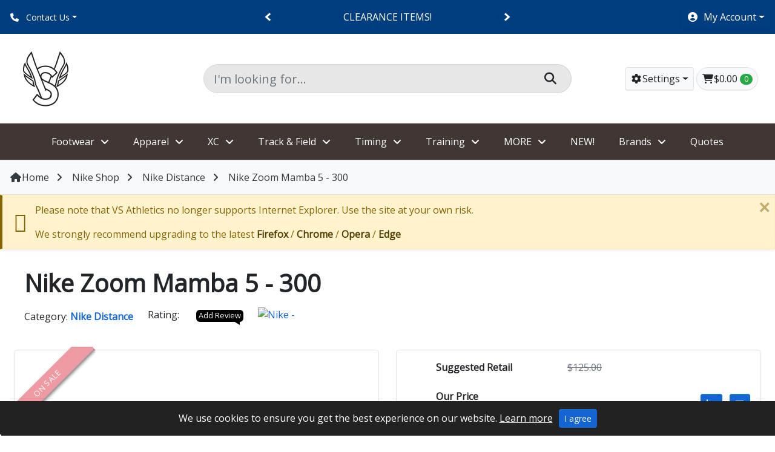

--- FILE ---
content_type: text/html; charset=UTF-8
request_url: https://www.vsathletics.com/store/nike-zoom-mamba-5-300.html
body_size: 24411
content:
<!doctype html>


<html lang="en">
<head>
<meta charset="utf-8">
<meta name="viewport" content="width=device-width, initial-scale=1, shrink-to-fit=no">
<meta name="HandheldFriendly" content="true">
<meta name="robots" content="index,follow">










<title>Nike Zoom Mamba 5 - 300</title>


<meta name="description" content="Nike Zoom Mamba 5 - 300" />

<meta name="keywords" content="track spikes Gill Athletics" />


<meta property="og:title" content="Nike Zoom Mamba 5 - 300">
<meta property="og:type" content="product">
<meta property="og:url" content="https://www.vsathletics.com/store/nike-zoom-mamba-5-300.html">
<meta property="og:image" content="https://www.vsathletics.com/store/images/P/AJ1697-300-PHCFH001.jpg">
<meta property="og:description" content="Nike Zoom Mamba 5 - 300">
<meta property="og:site_name" content="VS Athletics">
<meta property="product:upc" content="AJ1697-300v12">
<meta property="product:price:currency" content="USD">
<meta property="product:price:amount" content="29.99">
<meta property="product:brand" content="Nike -">
<meta property="product:availability" content="instock">





  





  



  



  
  



  













  
  
  


    
        





  




         <!-- Google Analytics 4-->
  <script async src="https://www.googletagmanager.com/gtag/js?id=G-V0XLG4XMDC"></script>

  <script>
    window.dataLayer = window.dataLayer || [];

    function gtag() {
      dataLayer.push(arguments);
    }

    gtag('js', new Date());

          gtag('config', 'G-V0XLG4XMDC');
      </script>
  <!-- End Google Analytics 4 -->
    
  



  <script type="text/javascript">
var popupsSettings = [];
</script>













    











 <style type="text/css">
<!--
-->
</style>

  

      
  
  
  
   <style type="text/css">
<!--
-->
</style>








<link rel="canonical" href="https://www.vsathletics.com/store/nike-zoom-mamba-5-300.html">

<base href="https://www.vsathletics.com/store/">








<!--Start of Tawk.to Script-->
<script type="text/javascript">
var Tawk_API=Tawk_API||{}, Tawk_LoadStart=new Date();
(function(){
var s1=document.createElement("script"),s0=document.getElementsByTagName("script")[0];
s1.async=true;
s1.src='https://embed.tawk.to/5bc11f7f08387933e5bb275d/default';
s1.charset='UTF-8';
s1.setAttribute('crossorigin','*');
s0.parentNode.insertBefore(s1,s0);
})();
</script>
<!--End of Tawk.to Script-->


























































<link href="https://fonts.googleapis.com/css?family=Open+Sans&display=swap" rel="stylesheet"> 

<link rel="stylesheet" type="text/css" href="https://www.vsathletics.com/store/var/cache/css_dir/1.a67e63157593d3af7fba1c130e9bd6f5_sync.css" />
<script src="https://www.vsathletics.com/store/var/cache/js_dir/1.c918146caf8b0b290dba0672a67e2109async.js" async="async" id="load-defer-code_js_async1"></script>
<script src="https://www.vsathletics.com/store/var/cache/js_dir/2.8507514027ce1dea068cd4370dc30225_sync.js" id="load-defer-code_js_sync2"></script>

<link rel="dns-prefetch" href="//fonts.googleapis.com">
<link rel="preconnect" href="//fonts.gstatic.com" crossorigin>
<link rel="dns-prefetch" href="//youtube.com">
<link rel="preconnect" href="//img.youtube.com" crossorigin>
<link rel="dns-prefetch" href="//ytimg.com">
<link rel="preconnect" href="//i.ytimg.com" crossorigin>
<link rel="dns-prefetch" href="//vimeocdn.com">
<link rel="preconnect" href="//i.vimeocdn.com" crossorigin>
<link rel="dns-prefetch" href="//unsplash.com">
<link rel="preconnect" href="//source.unsplash.com" crossorigin>
<link rel="preconnect" href="//images.unsplash.com" crossorigin>

<script src="/store/skin/reboot/js/polyfills/dom4.js"></script>


<script>
console.log("Please note that we no longer support Internet Explorer.");
</script>
<style>


.body-outer { background: #FFFFFF }

@media (max-width: 1366px) { .body-outer { background: none !important; } }


body,
.tooltip,
.popover,
.goog-te-gadget-simple .goog-te-menu-value span { font-family: 'Open Sans', sans serif !important; }


h1:not(.ignore-font),
h2:not(.ignore-font):not(.swal2-title),
h3:not(.ignore-font):not(.popover-header),
h4:not(.ignore-font),
h5:not(.ignore-font),
h6:not(.ignore-font),
.ui-dialog .ui-dialog-title,
label.tab-title { font-family: 'Open Sans', sans serif !important; }


ol.breadcrumb > li.breadcrumb-item + li:before { content: "\f105" !important; }

.card-items .card-image.h-100 { min-height: 150px; }
.card-items .card-image img { max-height: 300px; width: auto; }
.card-items .card-image img.rows { max-width: 50px; height: auto; }
.card-item .card-image:not(.card-list) { min-height: 150px; }
.card-item .card-image:not(.card-list) img { max-height: 150px; width: auto; }

.card-image-carousel { min-height: 150px !important; }


.gallery-icon { border-radius:0%; width: 234px; height: 234px; }

</style><script>var $products_display = "", $products_default_view = "grid", $cart_is_empty = "Your shopping cart is empty", $primary_currency_symbol = "$", $set_your_own_price = "Manually set price.", $sidebar_default_state = "closed", $max_price = "", $price_step = "5", $lbl_copied_to_clipboard = "Copied to clipboard!", $lbl_widescreen_on = "Widescreen ", $lbl_widescreen_off = "Widescreen ", $lbl_read_more = "Read More...", $lbl_show_less = "...Show Less", $cc_token = "", $cc_label = "Find Address", $lbl_prices_exc_tax = "Prices Exc. Tax ", $lbl_prices_inc_tax = "Prices Exc. Tax "</script>

<link rel="icon" type="image/png" href="/store/skin/reboot/images/icons/favicon-32x32.png?v=2026" sizes="32x32">
<link rel="apple-touch-icon-precomposed" href="/store/skin/reboot/images/icons/apple-touch-icon-152x152.png?v=2026" sizes="152x152">
<meta name="msapplication-TileImage" content="/store/skin/reboot/images/icons/mstile-144x144.png?v=2026">
<meta name="apple-mobile-web-app-status-bar-style" content="#FFFFFF">
<meta name="msapplication-navbutton-color" content="#FFFFFF">
<meta name="msapplication-TileColor" content="#FFFFFF">
<meta name="theme-color" content="#FFFFFF">
<meta name="apple-mobile-web-app-title" content="VS Athletics">
<meta name="application-name" content="VS Athletics">

<link type="application/atom+xml" rel="alternate" href="https://www.vsathletics.com/store/rss.php" title="Latest Products RSS Feed" />

<script async defer src="https://www.google.com/recaptcha/api.js?onload=CaptchaCallback&render=explicit&hl=en"></script>

<script>
var CaptchaCallback = function() {
  $('.g-recaptcha').each(function(index, el) {
    grecaptcha.render(el, {
      'sitekey':'6LcXx5gjAAAAAIqQET7wZ7VOoZNIRq7bkggcHg2x',
      'theme':'dark'
    });
  });
};
</script>


<script async defer src="https://www.google.com/recaptcha/api.js?onload=CaptchaCallback&render=explicit&hl=en"></script>


</head>

<body class="fancycat-page-skin-icons fancycat-page-subskin-c">


<div class="body-outer">

<div id="body-container" class="container p-0 body-container-box-shadow">





<div id="header-top-container" class="bg-blue-700 p-0">

<div class="container-fluid p-0">
<div class="row no-gutters justify-content-between align-items-center p-2 p-md-2">

<div class="col col-md-6 col-lg order-1 order-lg-1 text-left d-none d-lg-block">
<div class="dropdown d-inline">
<a href="#" class="btn btn-sm btn-link text-reset px-2 text-decoration-none dropdown-toggle" data-toggle="dropdown" aria-haspopup="true" aria-expanded="false"><i class="fa fa-phone d-none d-sm-inline mr-2" aria-hidden="true"></i> Contact Us</a>
<div class="dropdown-menu dropdown-menu-left shadow animated fadeIn faster mt-2">


<a class="dropdown-item px-3" href="help.php?section=contactus"><i class="fa fa-fw fa-envelope"></i> Contact Us Info</a>
<a class="dropdown-item px-3" href="tel:8006767463"><i class="fa fa-fw fa-phone"></i> 800-676-7463</a>

</div>
</div></div>

<div class="col-12 col-md-12 col-lg order-3 order-lg-2 text-center py-2 py-md px-3 px-md-3">
 <div style="height:1.5rem;overflow:hidden;">

<div class="carousel-generic-container">
<div class="carousel-generic wraparound prevnext text-black widget-promo-message-carousel ticker" data-autoplay="7500">

<div class="carousel-cell w-100"><a href="https://www.vsathletics.com/store/clearance-items/" class="text-reset">CLEARANCE ITEMS!</a></div><div class="carousel-cell w-100"><a href="https://vsathletics.com/store/40-and-below-shoes/" class="text-reset">SHOES $40 AND UNDER!</a></div><div class="carousel-cell w-100">Website issues?,chat or check browser settings^</div><div class="carousel-cell w-100">Use code SHOESHIP for free shoe shipping!</div>

</div>
</div>

</div>
</div>

<div class="col-auto col-md-6 col-lg order-2 order-lg-3 text-right d-none d-lg-block">
<div class="dropdown d-inline"><a class="text-reset btn btn-link shadow-sm px-2 dropdown-toggle" href="#" role="button" data-toggle="dropdown" aria-haspopup="true" aria-expanded="false" title="My Account"> <i class="fa fa-user-circle fa-fw mr-2"></i><span class="d-inline-block d-lg--none d-xl-inline-block">My Account</span></a>
<div class="dropdown-menu dropdown-menu-right shadow animated fadeIn faster mt-3" style="min-width:240px;z-index:1050">






    
      <a href="https://www.vsathletics.com/store/login.php" class="dropdown-item px-3">Log In</a>
    

<a class="dropdown-item px-3" href="help.php?section=Password_Recovery">Forgot Password?</a><a class="dropdown-item px-3" href="register.php">Register</a>

<div class="dropdown-divider"></div>
<form class="px-3" action="order.php" method="get">
<div class="input-group" style="max-width:205px;">
<input type="number" class="form-control" name="orderid" placeholder="Order ID" required>
<div class="input-group-append">
<button class="btn btn-primary" type="submit">Find</button>
</div>
</div>
</form>

</div>
</div></div>
</div>
</div>

</div>



<div id="header-container" class="bg-white">

<div class="container-fluid p-0">

<header id="header" class="row no-gutters justify-content-between align-items-center p-0 p-md-4 d-none d-lg-flex">
<div class="col-12 col-lg-3 col-xl-3">
<div class="row no-gutters justify-content-between align-items-center">
<div class="col"><a href="https://www.vsathletics.com/store"><img class="store-logo img-fluid" src="/store/skin/reboot/images/uploads/VS-Athletics-Logo-100x100.png" alt="Nike Zoom Mamba 5 - 300" title="Nike Zoom Mamba 5 - 300" width="100" height="100"></a></div>
<div class="col-auto" id="header-settings-mobile"></div>
</div>
</div>

<div class="col-lg-6 col-xl-6 d-none d-lg-block" id="header-search-desktop">
<form method="post" action="search.php" name="productsearchform" class="header-search mx-0 mx-lg-1">
<input type="hidden" name="simple_search" value="Y" />
<input type="hidden" name="mode" value="search" />
<input type="hidden" name="posted_data[by_title]" value="Y" />
<input type="hidden" name="posted_data[by_descr]" value="Y" />
<input type="hidden" name="posted_data[by_sku]" value="Y" />
<input type="hidden" name="posted_data[search_in_subcategories]" value="Y" />
<input type="hidden" name="posted_data[including]" value="all" />
<div class="input-group input-group-lg position-relative rounded-pill"><input style="background-color:#E7E7E7;" type="text" name="posted_data[substring]" label="search" class="form-control rounded-pill-left reveal-search-links dynamic_search_p" placeholder="I'm looking for..." required><div class="input-group-append"><button style="background-color:#E7E7E7;border:1px solid #ced4da;border-left:none;box-shadow:none!important;" class="btn rounded-pill-right px-4" type="submit"><i class="fa fa-search"></i></button></div></div>
</form></div>

<div class="col-lg-3 col-xl-3 text-right d-none d-lg-block" id="header-settings-desktop">

<div class="dropdown d-inline header-settings"><a class="btn btn-light border shadow-sm px-2 dropdown-toggle" title="Settings" href="#" data-toggle="dropdown" aria-haspopup="true" aria-expanded="false"><i class="fa fa-cog fa-fw"></i><span class="d-inline-block d-lg-none d-xl-inline-block">Settings</span></a>
<div class="dropdown-menu dropdown-menu-right shadow px-3 py-1 animated fadeIn faster mt-3 stay-open">




<div class="row no-gutters widescreen-switcher my-3">
<div class="col-auto"><label for="theme-wide" class="theme-wide">Widescreen</label></div>
<div class="col text-right">
<div class="custom-switch custom-switch-label-onoff custom-switch-xs pl-0 theme-wide">
<input class="custom-switch-input" id="theme-wide" type="checkbox">
<label class="custom-switch-btn" for="theme-wide"></label>
</div>
</div>
</div>


</div>
</div>

  


    

<div class="menu-dialog menu-minicart empty-mini-cart">
<div class="title-bar">


<span title="Your Cart" class="ajax-minicart-icon btn btn-light border rounded-pill shadow-sm px-2"><i class="header-minicart-icon fa fa-shopping-cart fa-fw"></i><span class="minicart--items--value d-none d-md-inline-block"><span class="currency">$0.00</span></span> <span class="badge badge-pill badge-success minicart--items--total">0</span></span>


</div>
<div class="content">

<div class="minicart">
<div class="empty">
<span class="minicart-items-total">0</span>
<span class="minicart-items-value"><span class="currency">$0.00</span></span>
</div>
</div>

</div>
<div class="clearing"></div>
</div>

</div></header>

</div>

</div>


<div id="header-nav" class="bg-gray-dark-500 hidden d-none d-lg-block" style="max-width:100%;">



  <nav id="xmenu" class="xmenu theme-light gray-dark-500">

<ul class="centered">



<li><a href="https://www.vsathletics.com/store/Track-C.C.-Footwear/">Footwear</a>
	<ul>
		<li><a href="https://www.vsathletics.com/store/Cross-Country-Indoor/">Cross Country/Indoor</a>
		<ul>
			<li><a href="https://www.vsathletics.com/store/Womens-XC-Flats/">W XC Flats</a></li>
			<li><a href="https://www.vsathletics.com/store/Womens-XC-Spikes/">W XC Spikes</a></li>
			<li><a href="https://www.vsathletics.com/store/Mens-XC-Flats/">M XC Flats</a></li>
			<li><a href="https://www.vsathletics.com/store/Mens-XC-Spikes/">M XC Spikes</a></li>
		</ul>
		<li><a href="https://www.vsathletics.com/store/Sprint-Spikes/">Sprint Spikes</a></li>
		<li><a href="https://www.vsathletics.com/store/Mid-Distance-Multi-event-spikes/">Mid-Dist,Multi</a></li>
		<li><a href="https://www.vsathletics.com/store/Distance-Spikes/">Distance Spikes</a></li>
		<li><a href="https://www.vsathletics.com/store/Jump-Spikes/">Jump (TJ/HJ/LJ/PV) Spikes</a></li>
		<li><a href="https://www.vsathletics.com/store/Throwing-Shoes/">Throwing Shoes</a></li>
		<li><a href="https://www.vsathletics.com/store/running-shoes-trainers/">Running Shoes - Trainers</a>
		<ul>
			<li><a href="https://www.vsathletics.com/store/cushioned-trainers/">Cushioned</a></li>
			<li><a href="https://www.vsathletics.com/store/neutral-core-trainers/">Neutral,Core</a></li>
			<li><a href="https://www.vsathletics.com/store/stability-support-trainers/">Stability</a></li>
			<li><a href="https://www.vsathletics.com/store/trail-training-shoes/">Trail</a></li>
			<li><a href="https://www.vsathletics.com/store/Racing-Flats-Trainers/">Racing Flats</a></li>
		</ul>
		<li><a href="https://www.vsathletics.com/store/weightlifting-shoes/">Weightlifting Shoes</a></li>
	</ul>
</li>

<li><a href="https://www.vsathletics.com/store/Track-C.C.-Apparel/">Apparel</a>
	<ul>
		<li><a href="https://www.vsathletics.com/store/screen-printing/">Screen Printing</a></li>
		<li><a href="https://www.vsathletics.com/store/Custom-Uniforms/">Custom,Sublimated</a></li>
		<li><a href="https://www.vsathletics.com/store/Singlets-Shorts/">Singlets,Shorts</a>
		<ul>
			<li><a href="https://www.vsathletics.com/store/a4-singlets-shorts/">A4 Uniforms</a></li>
			<li><a href="https://www.vsathletics.com/store/Adidas-Singlets-Shorts/">Adidas Uniforms</a></li>
			<li><a href="https://www.vsathletics.com/store/alleson-uniforms/">Alleson Uniforms</a></li>
			<li><a href="https://www.vsathletics.com/store/ASICS-Singlets-Shorts/">ASICS Uniforms</a></li>
			<li><a href="https://www.vsathletics.com/store/augusta-singlets-shorts/">Augusta Uniforms</a></li>
			<li><a href="https://www.vsathletics.com/store/badger-sport-singlets-shorts/">Badger Uniforms</a></li>
			<li><a href="https://www.vsathletics.com/store/expert-apparel/">eXpert Uniforms</a></li>
			<li><a href="https://www.vsathletics.com/store/Holloway-Singlets-Shorts/">Hollloway Uniforms</a></li>
			<li><a href="https://www.vsathletics.com/store/mizuno-uniforms/">Mizuno Uniforms</a></li>
			<li><a href="https://www.vsathletics.com/store/Nike-Singlets-Shorts/">Nike Uniforms</a></li>
			<li><a href="https://www.vsathletics.com/store/new-balance-apparel/">New Balance Uniforms</a></li>
			<li><a href="https://www.vsathletics.com/store/sport-tek/">Sport-Tek Uniforms</a></li>
			<li><a href="https://www.vsathletics.com/store/under-armour-uniforms/">UnderArmour Uniforms</a></li>
		</ul>
		<li><a href="https://www.vsathletics.com/store/Warmup-Jackets-Pants-Sweats/">Warmups,Sweats</a>
		<ul>
				<li><a href="https://www.vsathletics.com/store/Winter-Wear/">Winter Wear</a></li>
			</ul>
		<li><a href="https://www.vsathletics.com/store/Mens-Fitted-Tops-Tights/">Mens Tights,Shorts,Tops</a></li>
		<li><a href="https://www.vsathletics.com/store/Womens-Fitted-Tops-Shorts-Briefs/">Womens Tights,Shorts,Tops</a></li>
		<li><a href="https://www.vsathletics.com/store/Speedsuits-Tights/">Speedsuits,Tights</a></li>
		<li><a href="https://www.vsathletics.com/store/Polo-Shirts/">Polos</a></li>
		<li><a href="https://www.vsathletics.com/store/socks-a/">Socks</a></li>
	</ul>
</li>

<li><a href="https://www.vsathletics.com/store/Cross-Country-Equip/">XC</a>
	<ul>
		<li><a href="https://www.vsathletics.com/store/cones-flags-markers/">Cones,Flags,Markers</a></li>
		<li><a href="https://www.vsathletics.com/store/tents-canopies/">Tents/Canopies</a></li>
		<li><a href="https://www.vsathletics.com/store/xc-timing/">XC Timing</a></li>
		<li><a href="https://www.vsathletics.com/store/Cross-Country-Indoor/">XC Footwear</a></li>
	</ul>
</li>

<li><a href="https://www.vsathletics.com/store/Track-Equipment/">Track & Field</a>
	<ul>
		<li><a href="https://www.vsathletics.com/store/Field-Event-Equipment/">Jumps/PV/HJ/LJ/TJ</a>
		<ul>
			<li><a href="https://www.vsathletics.com/store/Crossbars/">Crossbars</a></li>
			<li><a href="https://www.vsathletics.com/store/High-Jump-Landing-Systems-and-Accessories/">HJ Landing Systems</a></li>
			<li><a href="https://www.vsathletics.com/store/High-Jump-Standards-and-Accessories/">HJ Standards</a></li>
			<li><a href="https://www.vsathletics.com/store/Pole-Vault-Poles/">PV Poles</a>
			<ul>
			<li><a href="https://www.vsathletics.com/store/Pacer-One-Poles-c-208/">Pacer One Poles</a></li>
			<li><a href="https://www.vsathletics.com/store/Pacer-FXV-Poles/">Pacer FXV Poles</a></li>
			<li><a href="https://www.vsathletics.com/store/pacer-composite-poles/">Pacer Composte Poles</a></li>
			</ul>
			<li><a href="https://www.vsathletics.com/store/PV-Landing-Systems/">PV Landing Systems</a></li>
			<li><a href="https://www.vsathletics.com/store/PV-Standards/">PV Standards</a></li>
			<li><a href="https://www.vsathletics.com/store/PV-Plant-Boxes/">PV Plant Boxes</a></li>
			<li><a href="https://www.vsathletics.com/store/Pole-Vault-accessories/">PV Accessories</a></li>
			<li><a href="https://www.vsathletics.com/store/Jump-Boards-and-Pit-Accessories/">Jump Boards,Pits</a></li>
			<li><a href="https://www.vsathletics.com/store/Measuring-Tapes-and-Field-Marking/">Measure Tapes,Field Marking</a></li>
			<li><a href="https://www.vsathletics.com/store/Runway-Mats-and-Repair/">Runway,Mats,Repair</a></li>
			<li><a href="https://www.vsathletics.com/store/Wind-Gauges-Indicators/">Wind Gauge,Indicators</a></li>
		</ul>
		<li><a href="https://www.vsathletics.com/store/Throws-Equipment/">Throws</a>
		<ul>
			<li><a href="https://www.vsathletics.com/store/Discus/">Discus</a></li>
			<li><a href="https://www.vsathletics.com/store/Shot-Put/">Shot Put</a>
			<ul>
			<li><a href="https://www.vsathletics.com/store/indoor-shots/">Indoor Shots</a></li>
			</ul>
			<li><a href="https://www.vsathletics.com/store/Javelin/">Javelin</a>
			<ul>
			<li><a href="https://www.vsathletics.com/store/aussie-2000-javelins/">Aussie 2000 Javelins</a></li>
			<li><a href="https://www.vsathletics.com/store/cantabrian-javelins/">Cantabrian Javelins</a></li>
			<li><a href="https://www.vsathletics.com/store/denfly-javelins/">Denfly Javelins</a></li>
			<li><a href="https://www.vsathletics.com/store/nemith-javelins/">Nemeth Javelins</a></li>
			<li><a href="https://www.vsathletics.com/store/nordic-sport-javelins/">Nordic/OTE Javelins</a></li>
			</ul>
			<li><a href="https://www.vsathletics.com/store/Hammers/">Hammer</a></li>
			<li><a href="https://www.vsathletics.com/store/Throw-Weights/">Throw Weights</a></li>
			<li><a href="https://www.vsathletics.com/store/Cages-Circles/">Cages/Cirlces</a></li>
			<li><a href="https://www.vsathletics.com/store/toeboards/">Toeboards</a></li>
			<li><a href="https://www.vsathletics.com/store/Measuring-and-Inspection-Equipment/">Inspection/Meas.</a></li>
			<li><a href="https://www.vsathletics.com/store/Throws-Value-Packages/">Value Packages</a></li>
			</ul>
		<li><a href="https://www.vsathletics.com/store/Indoor-Track/">Indoor Track</a></li>
		<li><a href="https://www.vsathletics.com/store/Starting-Blocks-and-accessories/">Starting Blocks</a></li>
		<li><a href="https://www.vsathletics.com/store/Hurdles-and-accessories/">Hurdles</a>
			<ul>
				<li><a href="https://www.vsathletics.com/store/hurdle-carts/">Hurdle Carts</a></li>
			</ul>
		<li><a href="https://www.vsathletics.com/store/Clerking-Audio-Administration/">Clerking,Audio,Admin</a>
			<ul>
				<li><a href="https://www.vsathletics.com/store/communication-speakers/">Speakers</a></li>
			</ul>
		<li><a href="https://www.vsathletics.com/store/Marking-Cones-Flags/">Marking,Cones,Flags</a></li>
		<li><a href="https://www.vsathletics.com/store/Officials-and-Starters-Equipment/">Officials,Starters</a></li>
		<li><a href="https://www.vsathletics.com/store/Safety/">Safety</a></li>
		<li><a href="https://www.vsathletics.com/store/Computerization-Automation/">Tech,Automation</a></li>
		<ul>
				<li><a href="https://www.vsathletics.com/store/Software/">Software</a></li>
			</ul>
		<li><a href="https://www.vsathletics.com/store/Marking-Cones-Flags/">Marking,Cones,Flags</a></li>
	</ul>
</li>

<li><a href="https://www.vsathletics.com/store/Timing-Equipment/">Timing</a>
	<ul>
		<li><a href="https://www.vsathletics.com/store/timers-essentials/">Timers Essentials</a></li>
		<li><a href="https://www.vsathletics.com/store/Stopwatches/">Stopwatches</a>
		<ul>
				<li><a href="https://www.vsathletics.com/store/Printing-Timers/">Printing Timers</a></li>
		</ul>
		<li><a href="https://www.vsathletics.com/store/FAT-Timing-Systems/">FAT Timing Systems</a>
		<ul>
			<li><a href="https://www.vsathletics.com/store/Cases-for-timing-gear/">Gear Cases</a></li>
		</ul>
		<li><a href="https://www.vsathletics.com/store/electronic-starting/">Starting Devices</a></li>
		<li><a href="https://www.vsathletics.com/store/RFID-Timing-Systems/">Chip/RFID Systems</a></li>
		<li><a href="https://www.vsathletics.com/store/Display-Clocks/">Displays,Clocks</a></li>
		<li><a href="https://www.vsathletics.com/store/Wristwatches/">Wristwatches</a></li>
		<li><a href="https://www.vsathletics.com/store/computers-networking/">Computers,Networks</a></li>
		<li><a href="https://www.vsathletics.com/store/Miscellaneous-Calculators/">Misc,Calculators</a></li>
	</ul>
</li>

<li><a href="https://www.vsathletics.com/store/Training-Equipment/">Training</a>
	<ul>
	<li><a href="https://www.vsathletics.com/store/Agility-Training/">Agility</a></li>
	<li><a href="https://www.vsathletics.com/store/Training-Balls/">Balls</a></li>
	<li><a href="https://www.vsathletics.com/store/home-training/">Training at Home</a></li>
	<li><a href="https://www.vsathletics.com/store/Jumps-Training/">Jumps</a></li>
	<li><a href="https://www.vsathletics.com/store/Plyometric-Training/">Plyometric</a></li>
	<li><a href="https://www.vsathletics.com/store/Speed-Training/">Speed</a></li>
	<li><a href="https://www.vsathletics.com/store/Strength-Training/">Strength</a></li>
	<li><a href="https://www.vsathletics.com/store/Stretching-Therapy-Athletic-Training/">Stretch,Therapy</a></li>
	<li><a href="https://www.vsathletics.com/store/Throws-Training/">Throws</a></li>
	<li><a href="https://www.vsathletics.com/store/Training-Technology/">Fitness Tech</a></li>
	<li><a href="https://www.vsathletics.com/store/Water-Training/">Water Training</a></li>
	<li><a href="https://www.vsathletics.com/store/Weightroom-Equipment/">Weightroom Equip</a></li>
	</ul>
	
<li><a href="#">MORE</a>
	<ul>
		<li><a href="FAQ.html">FAQ/Policy</a></li>
		<li><a href="https://www.vsathletics.com/store/SALE-Items/">SALE Items</a></li>
		<li><a href="https://www.vsathletics.com/store/Meet-Essentials/">Meet Essentials</a></li>
		<li><a href="https://www.vsathletics.com/store/Nike-Shop/">NIKE Shop</a></li>
		<li><a href="https://www.vsathletics.com/store/Youth-Items/">Youth Items</a>
		<ul>
			<li><a href="https://www.vsathletics.com/store/Youth-Apparel/">Y Apparel</a></li>
			<li><a href="https://www.vsathletics.com/store/Youth-Footwear/">Y Footwear</a></li>
			<li><a href="https://www.vsathletics.com/store/Youth-Equipment/">Y Equip</a></li>
		</ul>
		
		<li><a href="https://www.vsathletics.com/store/Accessories/">Accessories</a>
		<ul>
			<li><a href="https://www.vsathletics.com/store/Backpacks/">Backpacks</a></li>
			<li><a href="https://www.vsathletics.com/store/Duffel-Travel-Bags/">Duffel,Travel Bags</a></li>
			<li><a href="https://www.vsathletics.com/store/socks-a/">Socks</a></li>
		</ul>
		<li><a href="https://www.vsathletics.com/store/facilities-complex/">Facilities,Complex</a></li>		
		<li><a href="https://www.vsathletics.com/store/Coaches-Corner/">Coaches Corner</a></li>	
		<li><a href="https://www.vsathletics.com/store/Team-Pages/">Team Pages</a></li>
		<li><a href="https://www.vsathletics.com/store/Gifts/">Gifts</a></li>
		<li><a href="https://www.vsathletics.com/store/Dealers/">Dealer (login first)</a></li>
	</ul>
</li>

<li><a href="new_arrivals.php">NEW!</a></li>


<li><a href="manufacturers.php">Brands</a>
	<ul>
            		<li><a href="https://www.vsathletics.com/store/VS-Athletics/">VS Athletics</a></li>
                  		<li><a href="https://www.vsathletics.com/store/Cantabrian/">Cantabrian</a></li>
                  		<li><a href="https://www.vsathletics.com/store/Gill_Athletics-Powermax/">Gill Athletics / Powermax</a></li>
                  		<li><a href="https://www.vsathletics.com/store/ASICS/">ASICS</a></li>
                  		<li><a href="https://www.vsathletics.com/store/Under-Armour/">Under Armour</a></li>
                  		<li><a href="https://www.vsathletics.com/store/Polanik/">Polanik</a></li>
                  		<li><a href="https://www.vsathletics.com/store/denfly/">Denfly</a></li>
                  		<li><a href="https://www.vsathletics.com/store/Nike/">Nike</a></li>
                  		<li><a href="https://www.vsathletics.com/store/Seiko/">Seiko</a></li>
                  		<li><a href="https://www.vsathletics.com/store/Adidas/">Adidas</a></li>
                  		<li><a href="manufacturers.php">Other Manufacturers...</a></li>
      	</ul>
</li>

<li><a href="quote_request.php">Quotes</a>

</ul>
</nav>


<nav class="d-block d-lg-none">

<ul>






    
      <li><a href="https://www.vsathletics.com/store/login.php">Log In</a></li>
    

<li><a href="help.php?section=Password_Recovery">Forgot Password?</a></li><li><a href="register.php">Register</a></li>

</ul>

</nav>
</div>




<div id="mobile-menu-buttons" class="bg-white d-block d-lg-none shadow border-0">

<div class="mobile-menu-buttons row no-gutters align-items-center justify-content-between d-flex g-0 text-center border-top">

<div class="col-auto text-left"><a class="btn btn-block rounded-0 text-dark p-4" href="#" data-toggle="modal" data-target="#mobile_categories" title="Categories"><i class="fa fa-bars"></i></a></div>


<div class="col-auto text-right p-0" style="width:35%"><a href="https://www.vsathletics.com/store"><img class="store-logo img-fluid" src="/store/skin/reboot/images/uploads/VS-Athletics-Logo-100x100.png" alt="Nike Zoom Mamba 5 - 300" title="Nike Zoom Mamba 5 - 300" width="100" height="100"></a></div>


<div class="col-auto text-right"><a class="btn btn-block rounded-0 text-dark p-4" href="#" data-toggle="modal" data-target="#mobile_account" title="My Account"><i class="fa fa-user-circle"></i></a></div>

<div class="col-auto text-right"><a class="btn btn-block rounded-0 text-dark p-4 mobile-cart-button" href="cart.php" title="Your Cart"> <i class="fa fa-shopping-cart position-relative"></i><span class="badge badge-sm badge-pill badge-success -border position-absolute mobile-minicart-items minicart--items--total">0</span></a></div>

</div>

<div class="mobile-search--form bg-black rounded-0 p-2" id="header-search-mobile">
<form method="post" action="search.php" name="productsearchform" class="header-search mx-0 mx-lg-1">
<input type="hidden" name="simple_search" value="Y" />
<input type="hidden" name="mode" value="search" />
<input type="hidden" name="posted_data[by_title]" value="Y" />
<input type="hidden" name="posted_data[by_descr]" value="Y" />
<input type="hidden" name="posted_data[by_sku]" value="Y" />
<input type="hidden" name="posted_data[search_in_subcategories]" value="Y" />
<input type="hidden" name="posted_data[including]" value="all" />
<div class="input-group input-group-lg position-relative rounded-pill"><input style="background-color:#E7E7E7;border:none;" type="text" name="posted_data[substring]" label="search" class="form-control rounded-pill-left dynamic_search_p" placeholder="I'm looking for..." required><div class="input-group-append"><button style="background-color:#E7E7E7;border:1px solid #ced4da;border-left:none;box-shadow:none!important;border:none;" class="btn rounded-pill-right px-4" type="submit"><i class="fa fa-search"></i></button></div></div>
</form></div>

</div>

<div id="breadcrumb-container" class="bg-light p-0 border-top border-bottom">

<div class="container-fluid px-3">

<nav class="py-3 px-0">

<ol class="breadcrumb p-0 border-0 rounded-0 d-none d-lg-block">
<li class="breadcrumb-item text-dark"><a href="https://www.vsathletics.com/store"><i class="fa fa-home fa-fw" aria-hidden="true"></i>Home</a></li><li class="breadcrumb-item text-dark"><a href="https://www.vsathletics.com/store/Nike-Shop/">Nike Shop</a></li><li class="breadcrumb-item text-dark"><a href="https://www.vsathletics.com/store/Nike-Distance/">Nike Distance</a></li><li class="breadcrumb-item text-dark">Nike Zoom Mamba 5 - 300</li></ol>
<div class="d-block d-lg-none">
<div class="row no-gutters justify-content-center">

<div class="col-auto"><a class="btn btn-sm btn-light border" href="javascript: history.go(-1)"><i class="fa fa-angle-left"></i> Back</a></div>
<div class="col-auto"><a class="btn btn-sm btn-light border mx-2" href="https://www.vsathletics.com/store"><i class="fa fa-home"></i> Home</a></div>


<div class="col">
<select class="custom-select custom-select-sm select-goto-val-href">
<option value="">Navigate to...</option>
<option value="home.php?cat=14">Nike Shop</option>
<option value="home.php?cat=80">Nike Distance</option>
</select>
</div>


</div>
</div>
</nav>

</div>

</div>



<div class="alert alert-warning alert-border-left alert-dismissible fade show shadow-sm mb-0 border-radius-0" role="alert">

<div class="row align-items-center">
<div class="col-auto pr-0 d-none d-md-block">

<i class="fa fa-2x fa-internet-explorer"></i>

</div>
<div class="col">

<div class="text-sm-mobile text-left"><p>Please note that VS Athletics no longer supports Internet Explorer. Use the site at your own risk.</p>
<p class="m-0">We strongly recommend upgrading to the latest <a class="alert-link" href="https://www.mozilla.org/firefox" target="_blank">Firefox</a> / <a class="alert-link" href="https://www.google.com/chrome" target="_blank">Chrome</a> / <a class="alert-link" href="https://www.opera.com" target="_blank">Opera</a> / <a class="alert-link" href="https://www.microsoft.com/en-us/edge" target="_blank">Edge</a></p>
</div>

</div>
</div>

<button type="button" class="close" data-dismiss="alert" aria-label="Close"><span aria-hidden="true">&times;</span></button>
</div>







<noscript>
<div class="alert alert-warning alert-border-left alert-dismissible fade show shadow-sm mb-0 border-radius-0" role="alert">

<div class="row align-items-center">
<div class="col-auto pr-0 d-none d-md-block">

<i class="fa fa-2x fa-warning"></i>

</div>
<div class="col">

<div class="text-sm-mobile text-left"><p class="m-0">This site requires JavaScript to function properly.<br />Please enable JavaScript in your web browser.</p>
</div>

</div>
</div>

<button type="button" class="close" data-dismiss="alert" aria-label="Close"><span aria-hidden="true">&times;</span></button>
</div></noscript>

<div id="main-container" class=" py-3 px-3 py-lg-4 px-lg-4" style="background-color:#FFFFFF;">



		  
<div class="row mb-0">


<script>var has_sidebar = false;</script>

<div class="col-12 col-lg-12">

<div id="center">
<div id="center-main" class="mb-0">

    
      
              
      
      
      
      
      
      


<script>
//<![CDATA[
var txt_out_of_stock = "OUT OF STOCK";


function FormValidation(form) {

  if (typeof(window.check_exceptions) != 'undefined' && !check_exceptions()) {
    alert(exception_msg);
    return false;
  }


    var value = product_option_value("Size");

if (value !== false && value == "Please select") {
   xAlert('Please select a size');
   return false;
}
  

  var selavailObj = document.getElementById('product_avail');
  var inpavailObj = document.getElementById('product_avail_input');

  if ((!selavailObj || selavailObj.disabled == true) && inpavailObj && inpavailObj.disabled == false) {
      if (!check_quantity_input_box(inpavailObj))
        return false;

  } else if ((!inpavailObj || inpavailObj.disabled == true) && selavailObj && selavailObj.disabled == false && selavailObj.value == 0) {
      if (typeof showTopMessage === 'function') {
        showTopMessage(txt_out_of_stock);
      } else {
        alert(txt_out_of_stock);
      }
      return false;
  }

  return !ajax.widgets.add2cart || !ajax.widgets.add2cart(form);
}

// Check quantity input box
function check_quantity_input_box(inp) {
  if (isNaN(inp.minQuantity))
    inp.minQuantity = min_avail;

  if (isNaN(inp.maxQuantity))
    inp.maxQuantity = product_avail;

  if (!isNaN(inp.minQuantity) && !isNaN(inp.maxQuantity)) {
    var q = parseInt(inp.value);
    if (isNaN(q)) {
      alert(substitute(lbl_product_quantity_type_error, "min", inp.minQuantity, "max", inp.maxQuantity));
      return false;
    }

    if (q < inp.minQuantity) {
      alert(substitute(lbl_product_minquantity_error, "min", inp.minQuantity));
      return false;
    }

    if (q > inp.maxQuantity && is_limit) {
      if (parseInt(inp.maxQuantity) == 0) {
        alert(txt_out_of_stock);
      } else {
        alert(substitute(lbl_product_maxquantity_error, "max", inp.maxQuantity));
      }
      return false;
    }

    if (typeof(window.check_wholesale) != 'undefined')
      check_wholesale(inp.value);

  }
  return true;
}

//]]>
</script>

      







<script>
//<![CDATA[

$(ajax).bind(
  'load',
  function() {
    var elm = $('.product-details').get(0);
    return elm && ajax.widgets.product(elm);
  }
);

//]]>
</script>

  



  
<div class="card border mb-4 shadow-sm-0 px-2 pt-1 pb-2 border-0">





<div class="card-body rounded px-2 pt-1 pb-2 border-0">

<div class="row no-gutters mb-0">
<div class="col text-center text-md-left"><h1 class="mb-0 mb-md-2 font-weight-bold">Nike Zoom Mamba 5 - 300</h1></div><div class="col-auto text-right">
</div>
</div>


<div class="row no-gutters align-items-center mb-0">

<div class="col-12 col-md-auto mr-md-4 mt-3 mt-md-2">Category: <a class="float-right float-md-none font-weight-bold" href="https://www.vsathletics.com/store/Nike-Distance/">Nike Distance</a></div>
<div class="col-12 col-md-auto mr-md-4 mt-3 mt-md-2">Rating: <span class="float-right float-md-none"><span class="product-rating ttip_n" title="Not rated yet." data-rating="0" data-size="1" data-color="orange-500"></span>



<label class="css-speech-bubble"><a href="add_review.php?productid=4903">Add Review</a></label>
</span></div>




<a href="https://www.vsathletics.com/store/nike-/"><img class="lazyload img-fluid" data-sizes="auto" src="/store/skin/reboot/images/spacer.gif" data-src="image.php?type=M&id=68" alt="Nike -" title="Nike -" style="max-height:50px;width:auto; width="65" height="120"></a>

</div>



</div>



</div>






<div class="row product-details mb-0" id="product-details-id">
<div class="col-12 col-sm-12 col-md-6 col-lg-6">


<div class="card border mb-4 shadow-sm">





<div class="card-body rounded p-3 text-center">
  



  <div class="ribbon-holder ribbon-product-item hidden">
<div class="ribbon-wraps">
<div class="ribbon-wrap-left bg-red-300"></div>
<div class="ribbon-wrap-right bg-red-300"></div>
<a href="https://www.vsathletics.com/store/nike-zoom-mamba-5-300.html"><div class="ribbon-banner bg-red-300 text-white">ON SALE</div></a>
</div>
</div>




<div class="product-images-top-right">


</div>



<div class="d-flex align-items-center justify-content-center mx-auto">
<a class="lightbox variants" href="https://www.vsathletics.com/store/images/P/AJ1697-300-PHCFH001.jpg"><img id="product_thumbnail" class="lazyload img-fluid mx-auto" data-sizes="auto" width="1000" height="238" alt="Nike Zoom Mamba 5 - 300" src="/store/skin/reboot/images/spacer.gif" data-src="https://www.vsathletics.com/store/images/P/AJ1697-300-PHCFH001.jpg" style="width:auto;max-height:300px;" data-orig="https://www.vsathletics.com/store/images/D/AJ1697-300-PHCFH001.jpg" data-alt="Nike Zoom Mamba 5 - 300"></a>
</div>


<div class="carousel-product-detailed-images-container lbox">
<div class="carousel-product-detailed-images mt-4 mx-4" style="height:52px;">



<div class="carousel-cell border rounded shadow-sm mx-2 mx-lg-1 h-100 d-flex align-items-center" style="width:52px;height:52px;">
<a href="https://www.vsathletics.com/store/images/D/AJ1697-300-PHCFH001.jpg"><img class="lightbox-gallery p-1 lazyload img-fluid ttip_s" width="52" height="52" alt="" title="" src="/store/skin/reboot/images/spacer.gif" data-src="https://www.vsathletics.com/store/images/D/AJ1697-300-PHCFH001.jpg" data-large="https://www.vsathletics.com/store/images/D/AJ1697-300-PHCFH001.jpg"></a>
</div>


<div class="carousel-cell border rounded shadow-sm mx-2 mx-lg-1 h-100 d-flex align-items-center" style="width:52px;height:52px;">
<a href="https://www.vsathletics.com/store/images/D/AJ1697-300-PHSUH000.jpg"><img class="lightbox-gallery p-1 lazyload img-fluid ttip_s" width="52" height="52" alt="" title="" src="/store/skin/reboot/images/spacer.gif" data-src="https://www.vsathletics.com/store/images/D/AJ1697-300-PHSUH000.jpg" data-large="https://www.vsathletics.com/store/images/D/AJ1697-300-PHSUH000.jpg"></a>
</div>

</div>
</div>






		<hr class="w-100 my-4" style="min-width:calc(100% + 2rem);margin-left:-1rem;" />
	
<div class="mt-3">
  <span class="d-inline lbox">



<a class="btn btn-light border shadow-sm mb-1" href="https://www.vsathletics.com/store/images/D/AJ1697-300-PHCFH001.jpg">
<i class="fa fa-picture-o text-14" aria-hidden="true"></i> Images
<img class="hidden" src="https://www.vsathletics.com/store/images/D/AJ1697-300-PHCFH001.jpg" width="52" height="52" alt="">
</a>


<a class="hidden" href="https://www.vsathletics.com/store/images/D/AJ1697-300-PHSUH000.jpg"><img src="https://www.vsathletics.com/store/images/D/AJ1697-300-PHSUH000.jpg" width="52" height="52" alt=""></a>

</span>  <a class="btn btn-light border shadow-sm mx-auto mb-1" href="javascript:;" onclick="javascript: return !popupOpen(xcart_web_dir + '/popup_ask.php?productid=4903');"><i class="fa fa-question-circle text-14" aria-hidden="true"></i> Ask a question<span class="d-none d-md-inline"> about this product</span></a></div>

<div class="col-12 col-md-auto mr-md-4 mt-3 mt-md-2 text-center text-md-center"><a target="_blank" rel="nofollow" href="https://www.vsathletics.com/store/nike-zoom-mamba-5-300.html?printable=Y"><i class="fa fa-print text-14"></i> Printable Version <i class="fa fa-external-link text-14"></i> </a></div>


</div>



</div>
<div class="d-block d-md-block">


</div>


</div>
<a id="product_details_top"></a>
<div class="col-12 col-sm-12 col-md-6 col-lg-6">


<div class="card border mb-4 shadow-sm">





<div class="card-body rounded p-1">

  
<div class="details pl-5">

<form name="orderform" method="post" action="cart.php" onsubmit="javascript: return FormValidation(this);" id="orderform">
  <input type="hidden" name="mode" value="add" />
  <input type="hidden" name="productid" value="4903" />
  <input type="hidden" name="cat" value="" />
  <input type="hidden" name="page" value="" />
  
  <table class="table table-borderless mb-0 product-properties">

    <tr class="d-none"><td></td><td></td><td></td></tr>
  
    
    
          <tr id="list_price_container">
        <td class="property-name product-taxed-price">Suggested Retail</td>
        <td class="property-value product-taxed-price text-muted" colspan="2"><s><span class="currency">$<span id="product_list_price">125.00</span></span></s> <span class="badge badge-pill badge-success"></span></td>
      </tr>
    
        <tr>      	  <td class="property-name product-price pb-0">Our Price</td>      <td class="property-value pb-0" colspan="2">
      
      <div class="row no-gutters align-items-center">
      <div class="col">
      </div>
	              <div class="col text-right mt-2" style="min-width:96px;">

                     
<div id="prod_notif_request_button_4903_P" class="pn-btn-P d-inline pl-2">
<a class="btn btn-sm btn-primary ttip_n" title="Click here to be notified of price drops" href="javascript:;">
<span class="pn-btn-P"><i class="fa fa-signal fa-flip-horizontal" aria-hidden="true"></i></span>
</a>
</div>
<script>
$('#prod_notif_request_button_4903_P a').click(function(){
  $(this).find('i.fa').toggleClass('fa-signal fa-flip-horizontal fa-times');
});
</script>
          
                      
                                                            
                                  
<div id="prod_notif_request_button_4903_B" class="pn-btn-B d-inline pl-2">
<a class="btn btn-sm btn-primary ttip_n" title="Click here to subscribe for 'Back-in-stock' notifications (click exact option first). For shoe sizes, use the online chat to ask for a selection list." href="javascript:;">
<span class="pn-btn-B"><i class="fa fa-battery" aria-hidden="true"></i></span>
</a>
</div>
<script>
$('#prod_notif_request_button_4903_B a').click(function(){
  $(this).find('i.fa').toggleClass('fa-battery fa-times');
});
</script>
          
        </div>
            </div>
	        <span class="product-market-price"></span>

                  <div class="nowrap text-muted"><small>
  
    
  
</small></div>
        
        
            </td>
	       </tr>

    <tr><td class="py-0">        <h2 class="product-price-value text-success m-0 h2 font-weight-normal styled-price d-inline"><span class="currency">$<span id="product_price">29.99</span></span></h2>
            </td></tr>

    
          <tr>
        <td class="property-value py-0 px-2" colspan="3">
          
<div class="prod-notif hidden" id="prod_notif_4903_P">
<div class="card shadow-sm p-3 mb-2">

    <p class="prod-notif-text pn-msg-P text-sm wrap w-100">Notification will be sent to your e-mail address every time the item price is decreased.</p>

    <div class="prod-notif-request-submit-line">
    <div class="input-group">

    <input type="email" name="prod_notif_email" id="prod_notif_email_4903_P" class="prod-notif-email prod-notif-email-default-value" value="" placeholder="Email address" maxlength="128" />

    <div class="input-group-append">
    <span id="prod_notif_submit_block_4903_P">
    <span id="prod_notif_submit_button_4903_P">
    




  
    


  <button class="btn btn-primary nolbr" type="button" title="Subscribe" id="img_prod_notif_submit_button_4903_P">
  <span>Subscribe</span>
  </button>

    </span>
    </span>
    </div>

    </div>
    </div>

    <div class="text-left">
    <div id="prod_notif_submit_waiting_4903_P" class="hidden"><img src="/store/skin/reboot/images/loading_small.gif" alt="Waiting"></div>
    <div id="prod_notif_submit_message_4903_P" class="prod-notif-request-submit-message text-sm"></div>
    </div>

</div>
</div>

<script>
//<![CDATA[
ProductNotificationWidgets.push(ProductNotificationWidget(4903, 0, 'P'));
//]]>
</script>        </td>
      </tr>
    
          <tr>
        <td class="property-value py-0 px-2" colspan="3">
                      
<div class="prod-notif hidden" id="prod_notif_4903_B">
<div class="card shadow-sm p-3 mb-2">

    <p class="prod-notif-text pn-msg-B text-sm wrap w-100">Notify me when this item is back in stock</p>

    <div class="prod-notif-request-submit-line">
    <div class="input-group">

    <input type="email" name="prod_notif_email" id="prod_notif_email_4903_B" class="prod-notif-email prod-notif-email-default-value" value="" placeholder="Email address" maxlength="128" />

    <div class="input-group-append">
    <span id="prod_notif_submit_block_4903_B">
    <span id="prod_notif_submit_button_4903_B">
    




  
    


  <button class="btn btn-primary nolbr" type="button" title="Subscribe" id="img_prod_notif_submit_button_4903_B">
  <span>Subscribe</span>
  </button>

    </span>
    </span>
    </div>

    </div>
    </div>

    <div class="text-left">
    <div id="prod_notif_submit_waiting_4903_B" class="hidden"><img src="/store/skin/reboot/images/loading_small.gif" alt="Waiting"></div>
    <div id="prod_notif_submit_message_4903_B" class="prod-notif-request-submit-message text-sm"></div>
    </div>

</div>
</div>

<script>
//<![CDATA[
ProductNotificationWidgets.push(ProductNotificationWidget(4903, 0, 'B'));
//]]>
</script>                            </td>
      </tr>
    
          <tr style="display: none;">
        <td colspan="3"><div id="wl-prices" style="display: none;">

        
  <table class="table table-sm table-striped table-bordered my-2 w-100">

    <tr class="border-bottom">
      <td><b>Quantity</b></td>
      <td><b>Price</b></td>
    </tr>

    
      
  </table>

</div></td>
      </tr>
    
    
                    



    
        
    <tr>
      <td class="property-name pb-0">SKU
:</td>
    </tr>
    <tr>
      <td class="property-value text-monospace pt-0" id="product_code" colspan="2" itemprop="sku" content="AJ1697-300v12" >AJ1697-300v12</td>
    </tr>
  
                    <tr style="display: none;">
      <td colspan="3">

<script>
//<![CDATA[
var alert_msg = '';
//]]>
</script>
        <script>
//<![CDATA[

/*
variants array:
  0 - array:
    0 - taxed price
    1 - quantity
    2 - variantid if variant have thumbnail
    3 - weight
    4 - original price (without taxes)
    5 - productcode
    6 - list_price(can be disabled from module setting)
  1 - array: variant options as classid => optionid
  2 - array: taxes as taxid => tax amount
  3 - wholesale prices array:
    0 - quantity
    1 - next quantity
    2 - taxed price
    3 - taxes array: as taxid => tax amount
    4 - original price (without taxes)
  4 - extra fields
*/
var variants = [];
variants[15072] = [[29.99,0,new Image(),'4.50',29.99,'AJ1697-300^3',],{},{},[],[]];
variants[15072][1][6394] = 57173;
variants[15077] = [[29.99,0,new Image(),'4.50',29.99,'AJ1697-300^8',],{},{},[],[]];
variants[15077][1][6394] = 57178;
variants[15081] = [[29.99,1,new Image(),'4.50',29.99,'AJ1697-300v12',],{},{},[],[]];
variants[15081][1][6394] = 57182;

/*
modifiers array: as clasid => array: as optionid => array:
  0 - price_modifier
  1 - modifier_type
  2 - taxes array: as taxid => tax amount
*/
var modifiers = [];
/* names array: as classid => class name */
var names = [];
names[6394] = {class_name: "Size", options: []};
names[6394]['options'][57173] = "8.0";
names[6394]['options'][57178] = "10.5";
names[6394]['options'][57182] = "12.5";

/*
taxes array: as taxid => array()
  0 - calculated tax value for default product price
  1 - tax name
  2 - tax type ($ or %)
  3 - tax value
*/
var taxes = [];

/* exceptions to hide array: as exctionid => array: as clasid => optionid */
var exceptions2hide = false;

/* exceptions array: as exctionid => array: as clasid => optionid */
var exceptions = [];

/*
_product_wholesale array: as id => array:
  0 - quantity
  1 - next quantity
  2 - taxed price
  3 - taxes array: as taxid => tax amount
  4 - original price (without taxes)
*/
var product_wholesale = [];
var _product_wholesale = [];

/* default product_extra_fields array: as fieldid => value */
var product_extra_fields = [];

var product_image = new Image();
product_image.src = "https://www.vsathletics.com/store/images/P/AJ1697-300-PHCFH001.jpg";
var exception_msg = "   Sorry, this combination of product options is not available.   \r\n";
var exception_msg_html = "<p><\strong><\span style=\"color:#ff0000\">Sorry, this combination of product options is not available.<\/span><\/strong><\/p>\r\n";
var txt_out_of_stock = "OUT OF STOCK";
var pconf_price = 0;
var default_price = 29.99;
var alter_currency_rate = 0.75;
var lbl_no_items_available = "No items available";
var txt_items_available = "{{items}} item(s) available";
var list_price = 125.00;
var price = 29.99;
var orig_price = 29.99;
var mq = 10;
var dynamic_save_money_enabled = true;
var quantity_input_box_enabled = true;
var max_image_width = 238;
var max_image_height =238;

var lbl_item = "Item";
var lbl_items = "Items";
var lbl_quantity = "Quantity";
var lbl_price = "Price";
var txt_note = "Note";
var lbl_including_tax = "including {{tax}}";
var po_js_use_list_price_variants = 'N';
var dmo_need_update_block = false;

//]]>
</script>
      </td>
    </tr>
          
            <tr>

                <td class="property-name product-input pb-0" colspan="3">
                      Size:
                  </td>
        
                </tr>
        <tr>
        
        <td class="property-value" colspan="3">

        
                                
          
                                  <div class="size-container text-center">

              
                 
                <label class="ttip_n stock-check out-of-stock" title="8.0">
                <input class="radio-size option-alert out-of-stock" type="radio" id="po6394" value="57173" name="product_options[6394]" onclick="javascript: check_options();">
                <span class="noselect">8.0</span>
                </label>

              
                 
                <label class="ttip_n stock-check out-of-stock" title="10.5">
                <input class="radio-size option-alert out-of-stock" type="radio" id="po6394" value="57178" name="product_options[6394]" onclick="javascript: check_options();">
                <span class="noselect">10.5</span>
                </label>

              
                 
                <label class="ttip_n stock-check" title="12.5">
                <input class="radio-size option-alert" type="radio" id="po6394" value="57182" name="product_options[6394]" onclick="javascript: check_options();" checked>
                <span class="noselect">12.5</span>
                </label>

              
              </div>

          
                    
        </td>
      </tr>
    
  


<script>

$(document).ready(function(){

	
		$('img.radio-swatch-image').on('click', function(){
		var $variantImage = $(this).attr('src');;
		var $variantName = $(this).attr('alt');
		$('a.lightbox.variants').attr('href', $variantImage);
		$('a.lightbox.variants img').attr('alt', $variantName).attr('title', $variantName);
	});
    
	var ValidationToast = Swal.mixin({ toast: true, position: 'top', showConfirmButton: false, timer: 3000, timerProgressBar: true });
	var SubtotalToast = Swal.mixin({ toast: true, position: 'top', showConfirmButton: false, timer: 3000, timerProgressBar: true });

	
});

</script>

      
      <tr class="quantity-row">

        
          <td class="property-name product-input">
                          Quantity:
                      </td>
        <tr>
        </tr>
          <td class="property-value">

<script>
//<![CDATA[
var min_avail = 1;
var avail = 1;
var product_avail = 1;
//]]>
</script>

            <div class="row no-gutters align-items-center">
            <div class="col text-danger">

                                    <input type="number" id="product_avail_input" name="amount" onchange="javascript: return check_quantity_input_box(this);" value="1" onclick="javascript:select()"/>
                        
            
                        <select class="custom-select w-auto" id="product_avail" name="amount" onchange="javascript: check_wholesale(this.value);" disabled="disabled" style="display: none;">
            
              <option data-min value="1">1</option>

                          </select>
            </div>
            </div>
          </td>
        
      </tr>

      	  
      
          
  </table>

    <div class="py-2 text-left">

    	
            	                




  
    


  <button class="btn btn-lg btn-primary add-to-cart-button" type="submit" title="Add to cart">
  <span><span class='fa fa-shopping-cart'></span> Add To Cart</span>
  </button>

  
                              




    
                  
  

  <button class="btn btn-outline-danger ml-3" type="button" title="Add to wish list" onclick="javascript: if (FormValidation()) submitForm(document.orderform, 'add2wl', arguments[0]);">
  <span><i class="fa fa-heart mr-2" aria-hidden="true"></i>Add to wish list</span>
  </button>

        	      
      
    
    
  
    
  
	 <hr class="w-100 my-4" style="min-width:calc(100% + 2rem);margin-left:-1rem;" />
	
    	
              <p>If a size won't add to your cart, it's SOLD OUT. Apparel status will be notified by email. <a href="mailto:matt@vsathletics.com">Email us</a> for Team discounts.</p>
        <p>For shoes: sizes are ADULT US MENS (UNISEX) unless it says Womens or W in the name. Women should order 1.5 less (ex. a womens 7 is a mens 5.5)</p>
                  
              
    
  </div>
</form>


</div>


</div>



</div>

</div>
</div>


  <div class="xtabs xtta xtl xtac xt-blue mb-4">


<input id="tab_description" name="tabs_product" type="radio">
<label for="tab_description" class="tab-title p-2 px-3 p-md-3 noselect ignore-font"><span class="tab-title h5 m-0"><i class="fa fa-info-circle" aria-hidden="true"></i> Description</span></label>
<div class="xtab p-0 mt-6 mt-xs-2 shadow--sm xtab-title-Description">


<table class="w-100 mb-0">
<tr>
<td>

<div class="ng-scope"><b>SPRINT PAST BARRIERS.</b></div>
<div class="ng-binding ng-scope">Designed specifically for the steeplechase, the Nike Zoom Mamba 5 delivers solid traction and a secure, consistent fit in wet conditions. The upper is engineered to let water out, leaving your feet dry and light to maintain your speed.</div>
<div class="ng-scope">
<ul>
	<li>Mesh upper provides ventilation and water drainage.</li>
	<li>Pebax spike plate offers ideal traction and response.</li>
	<li>Sharkskin pattern outsole provides additional grip.</li>
	<li>Minimal collar provides a close, sock-like fit around the ankle. Neoprene material maintains optimal performance in wet conditions.</li>
	<li>Lightweight Phylon midsole provides responsive cushioning for your footstrike.</li>
	<li>6 replaceable pins on the spike plate provide excellent traction.</li>
	<li>Weight: 4.2oz/120g (men's size 10) Last: MR-26 Athletes: Evan Jager and Courtney Frerichs</li>
</ul>

<p>This item cannot be exported.</p>
</div>

<figure><a href="https://www.p65warnings.ca.gov/" target="_blank"><img alt="CA Prop65 Warming - see https://www.p65warnings.ca.gov/" src="https://www.vsathletics.com/store/warning-icon-18.svg" style="border:0px solid; height:18px; width:18px"></a>
<p style="font-size:10px"><b>WARNING:</b> Products may contain chemicals known to the state of California to cause cancer, birth defects, or other reproductive harm. See <a href="https://www.p65warnings.ca.gov/">www.P65Warnings.ca.gov</a> for more info.</figure></p>
</td>
</tr>
</table>



<div class="clearing"></div>
</div>












<input id="tab_reviews" name="tabs_product" type="radio">
<label for="tab_reviews" class="tab-title p-2 px-3 p-md-3 noselect ignore-font"><span class="tab-title h5 m-0"><i class="fa fa-comments" aria-hidden="true"></i> Reviews</span></label>
<div class="xtab p-0 mt-6 mt-xs-2 shadow--sm xtab-title-Reviews">




  



  
  
  
  <div class="acr-reviews-list">

  
    <div class="text-center">

          <p>There have been no reviews</p>
    
                  
   
      
	
	  	  <div class="alert alert-warning alert-border-left shadow-sm mb-0" role="alert">

<div class="row align-items-center">
<div class="col-auto pr-0 d-none d-md-block">

<i class="fa fa-2x fa-info-circle"></i>

</div>
<div class="col">

<div class="text-sm-mobile text-left">	  Only registered customers are allowed to add reviews. Please <a href="https://www.vsathletics.com/store/login.php" onclick="javascript: return !popupOpen('login.php', '',{zIndex: 10001});"
    >sign in</a> and add your own review!
	  </div>

</div>
</div>


</div>
	
          
    </div>

  
  </div>

  
<script async defer src="/store/skin/reboot/modules/Advanced_Customer_Reviews/func.js"></script>




<div class="clearing"></div>
</div>


<input id="tab_images" name="tabs_product" type="radio">
<label for="tab_images" class="tab-title p-2 px-3 p-md-3 noselect ignore-font"><span class="tab-title h5 m-0"><i class="fa fa-picture-o" aria-hidden="true"></i> Images</span></label>
<div class="xtab p-0 mt-6 mt-xs-2 shadow--sm xtab-title-Images">

<div class="carousel-generic-container">
<div class="carousel-generic prevnext pagedots carousel-generic-normal">


<div class="carousel-cell w-100 text-center">
<img class="lazyload img-fluid auto-height" data-sizes="auto" src="/store/skin/reboot/images/spacer.gif" data-src="https://www.vsathletics.com/store/images/D/AJ1697-300-PHCFH001.jpg" alt="" width="1000" height="1000">
</div>


<div class="carousel-cell w-100 text-center">
<img class="lazyload img-fluid auto-height" data-sizes="auto" src="/store/skin/reboot/images/spacer.gif" data-src="https://www.vsathletics.com/store/images/D/AJ1697-300-PHSUH000.jpg" alt="" width="1000" height="1000">
</div>



</div>
</div>


<div class="clearing"></div>
</div>














</div>  
























  



<div class="card shadow-sm mb-4 border-dark">

<div class="card-header p-3 bg-black text-light border  border-dark border-bottom-only">



<h5 class="h5 mb-0"><i class="fa fa-cubes" aria-hidden="true"></i> Related Products</h5>



</div>


<div class="card-body rounded-bottom p-3">



<div class="carousel-generic-container">
<div class="carousel-generic prevnext pagedots carousel-generic-normal">




<div class="carousel-cell mt-3 col-12 col-sm-6 col-md-6 col-lg-6 col-xl-3">

<div class="card card-hover p-3 shadow-sm h-100 mb-3">

<div class="row align-items-center justify-content-between">
<div class="col-12 text-center">

<div class="products-top-right" style="top:-0.5rem;">
</div>

<div class="d-flex align-items-center justify-content-center mb-4"><a href="https://www.vsathletics.com/store/nike-essential-woven-pant.html">
<img class="img-fluid lazyload" data-sizes="auto" src="/store/skin/reboot/images/spacer.gif" data-src="./images/T/728310-010-PHSFH001-NpGcmw.jpg" width="150" height="150" alt="Nike Essential Woven Pant Mens" title="Nike Essential Woven Pant Mens" /></a></div>

<a href="https://www.vsathletics.com/store/nike-essential-woven-pant.html" title="Nike Essential Woven Pant Mens"><h2 class="h6 pb-1 product-text-truncate ignore-font">Nike Essential Woven Pant Mens</h2></a>


</div>
</div>

</div>

</div>




<div class="carousel-cell mt-3 col-12 col-sm-6 col-md-6 col-lg-6 col-xl-3">

<div class="card card-hover p-3 shadow-sm h-100 mb-3">

<div class="row align-items-center justify-content-between">
<div class="col-12 text-center">

<div class="products-top-right" style="top:-0.5rem;">
</div>

<div class="d-flex align-items-center justify-content-center mb-4"><a href="https://www.vsathletics.com/store/nike-team-stock-airborne-top-womens.html">
<img class="img-fluid lazyload" data-sizes="auto" src="/store/skin/reboot/images/spacer.gif" data-src="./images/T/cv2733-494-rAROqi.jpg" width="150" height="150" alt="Nike Team Stock Airborne Top Womens" title="Nike Team Stock Airborne Top Womens" /></a></div>

<a href="https://www.vsathletics.com/store/nike-team-stock-airborne-top-womens.html" title="Nike Team Stock Airborne Top Womens"><h2 class="h6 pb-1 product-text-truncate ignore-font">Nike Team Stock Airborne Top Womens</h2></a>


</div>
</div>

</div>

</div>




<div class="carousel-cell mt-3 col-12 col-sm-6 col-md-6 col-lg-6 col-xl-3">

<div class="card card-hover p-3 shadow-sm h-100 mb-3">

<div class="row align-items-center justify-content-between">
<div class="col-12 text-center">

<div class="products-top-right" style="top:-0.5rem;">
</div>

<div class="d-flex align-items-center justify-content-center mb-4"><a href="https://www.vsathletics.com/store/nike-df-challenger-shirt-mens-moving-co-sale.html">
<img class="img-fluid lazyload" data-sizes="auto" src="/store/skin/reboot/images/spacer.gif" data-src="./images/T/dx0902-010-zv7jdI.jpg" width="150" height="150" alt="Nike DF Challenger Shirt Mens Moving co - Sale" title="Nike DF Challenger Shirt Mens Moving co - Sale" /></a></div>

<a href="https://www.vsathletics.com/store/nike-df-challenger-shirt-mens-moving-co-sale.html" title="Nike DF Challenger Shirt Mens Moving co - Sale"><h2 class="h6 pb-1 product-text-truncate ignore-font">Nike DF Challenger Shirt Mens Moving co - Sale</h2></a>


</div>
</div>

</div>

</div>




<div class="carousel-cell mt-3 col-12 col-sm-6 col-md-6 col-lg-6 col-xl-3">

<div class="card card-hover p-3 shadow-sm h-100 mb-3">

<div class="row align-items-center justify-content-between">
<div class="col-12 text-center">

<div class="products-top-right" style="top:-0.5rem;">
</div>

<div class="d-flex align-items-center justify-content-center mb-4"><a href="https://www.vsathletics.com/store/nike-react-infinity-run-3-m-100.html">
<img class="img-fluid lazyload" data-sizes="auto" src="/store/skin/reboot/images/spacer.gif" data-src="./images/T/dz3014-100-WTKdDx.jpg" width="150" height="150" alt="Nike React Infinity Run 3 M - 100" title="Nike React Infinity Run 3 M - 100" /></a></div>

<a href="https://www.vsathletics.com/store/nike-react-infinity-run-3-m-100.html" title="Nike React Infinity Run 3 M - 100"><h2 class="h6 pb-1 product-text-truncate ignore-font">Nike React Infinity Run 3 M - 100</h2></a>


</div>
</div>

</div>

</div>




<div class="carousel-cell mt-3 col-12 col-sm-6 col-md-6 col-lg-6 col-xl-3">

<div class="card card-hover p-3 shadow-sm h-100 mb-3">

<div class="row align-items-center justify-content-between">
<div class="col-12 text-center">

<div class="products-top-right" style="top:-0.5rem;">
</div>

<div class="d-flex align-items-center justify-content-center mb-4"><a href="https://www.vsathletics.com/store/nike-pro-365-short-womens-5in.html">
<img class="img-fluid lazyload" data-sizes="auto" src="/store/skin/reboot/images/spacer.gif" data-src="./images/T/dh4886-657-f0a5L5.jpg" width="150" height="150" alt="Nike Pro 365 Short Womens 5in." title="Nike Pro 365 Short Womens 5in." /></a></div>

<a href="https://www.vsathletics.com/store/nike-pro-365-short-womens-5in.html" title="Nike Pro 365 Short Womens 5in."><h2 class="h6 pb-1 product-text-truncate ignore-font">Nike Pro 365 Short Womens 5in.</h2></a>


</div>
</div>

</div>

</div>




<div class="carousel-cell mt-3 col-12 col-sm-6 col-md-6 col-lg-6 col-xl-3">

<div class="card card-hover p-3 shadow-sm h-100 mb-3">

<div class="row align-items-center justify-content-between">
<div class="col-12 text-center">

<div class="products-top-right" style="top:-0.5rem;">
</div>

<div class="d-flex align-items-center justify-content-center mb-4"><a href="https://www.vsathletics.com/store/nike-air-zoom-pegasus-trail-4-mens-004.html">
<img class="img-fluid lazyload" data-sizes="auto" src="/store/skin/reboot/images/spacer.gif" data-src="./images/T/dj6158-004-NowJxY.jpg" width="150" height="150" alt="Nike Air Zoom Pegasus Trail 4 Mens - 004" title="Nike Air Zoom Pegasus Trail 4 Mens - 004" /></a></div>

<a href="https://www.vsathletics.com/store/nike-air-zoom-pegasus-trail-4-mens-004.html" title="Nike Air Zoom Pegasus Trail 4 Mens - 004"><h2 class="h6 pb-1 product-text-truncate ignore-font">Nike Air Zoom Pegasus Trail 4 Mens - 004</h2></a>


</div>
</div>

</div>

</div>



</div>
</div>



</div>


</div>









  



<script type="application/ld+json">
{
"@context": "http://schema.org/",
"@type": "Product",
"name": "Nike Zoom Mamba 5 - 300",
"url": "https://www.vsathletics.com/store/nike-zoom-mamba-5-300.html",
"image": [
"https://www.vsathletics.com/store/images/P/AJ1697-300-PHCFH001.jpg",
"https://www.vsathletics.com/store/image.php?id=4903&amp;type=T"
,"https://www.vsathletics.com/store/images/D/AJ1697-300-PHCFH001.jpg"
,"https://www.vsathletics.com/store/images/D/AJ1697-300-PHSUH000.jpg"
],
"description": "SPRINT PAST BARRIERS.
Designed specifically for the steeplechase, the Nike Zoom Mamba 5 delivers solid traction and a secure, consistent fit in wet conditions. The upper is engineered to let water out, leaving your feet dry and light to maintain your speed.


	Mesh upper provides ventilation and water drainage.
	Pebax spike plate offers ideal traction and response.
	...",
"mpn": "AJ1697-300v12",
"sku": "AJ1697-300v12",
"brand": {
"@type": "Thing",
"name": "Nike -"
},
"offers" : {
"@type": "Offer",
"url": "https://www.vsathletics.com/store/nike-zoom-mamba-5-300.html",
"price": "29.99",
"priceCurrency": "USD",
"priceValidUntil": "2027-01-17",
"itemCondition": "http://schema.org/NewCondition",
"availability": "https://schema.org/InStock",
"sku": "AJ1697-300v12",
"seller": {
"@type": "Organization",
"name": "VS Athletics"
}
}
}
</script>




<script>
$(document).ready(function(){
	$('label.stock-check').on('click', function(e) {
		if ($(this).hasClass('out-of-stock')) {
			$('.add-to-cart-button').hide();
			PopupMSG.fire('Out of stock','Please choose another size','error');
       		return false;
		} else {
			$('.add-to-cart-button').show();
		}
	});
});
</script>





      
      
      
      
    
          <div class="d-none">
        

<div id="catrootmenu_src">


<div id="catrootmenu" class="fancycat-icons-scheme fancycat-icons-c">



<ul class="fancycat-icons-level-0">





<li id="cat-layer-358" class="highlight first">
<span itemscope itemtype='http://www.schema.org/SiteNavigationElement'><a itemprop="url" href="https://www.vsathletics.com/store/clearance-items/" class="icon-link text-decoration-none"><span itemprop="name">Clearance Items</span></a></span><div class="clearing"></div>
</li>







<li id="cat-layer-6" class="sub-link closed">
<a href="https://www.vsathletics.com/store/Cross-Country-Equip/" class="arrow text-decoration-none" onclick="javascript: return switchSubcatLayer(this);"></a><span itemscope itemtype='http://www.schema.org/SiteNavigationElement'><a itemprop="url" href="https://www.vsathletics.com/store/Cross-Country-Equip/" class="icon-link sub-link text-decoration-none"><span itemprop="name">Cross Country Equip</span></a></span><div class="clearing"></div>


<ul class="fancycat-icons-level-1">





<li id="cat-layer-295" class="highlight first">
<span itemscope itemtype='http://www.schema.org/SiteNavigationElement'><a itemprop="url" href="https://www.vsathletics.com/store/cones-flags-markers/" class=" text-decoration-none"><span itemprop="name">Cones, Flags, Markers</span></a></span><div class="clearing"></div>
</li>







<li id="cat-layer-298">
<span itemscope itemtype='http://www.schema.org/SiteNavigationElement'><a itemprop="url" href="https://www.vsathletics.com/store/tents-canopies/" class=" text-decoration-none"><span itemprop="name">Tents/Canopies</span></a></span><div class="clearing"></div>
</li>







<li id="cat-layer-296" class="highlight last">
<span itemscope itemtype='http://www.schema.org/SiteNavigationElement'><a itemprop="url" href="https://www.vsathletics.com/store/xc-timing/" class=" text-decoration-none"><span itemprop="name">XC Timing</span></a></span><div class="clearing"></div>
</li>



</ul>
</li>







<li id="cat-layer-4" class="highlight sub-link closed">
<a href="https://www.vsathletics.com/store/Track-C.C.-Apparel/" class="arrow text-decoration-none" onclick="javascript: return switchSubcatLayer(this);"></a><span itemscope itemtype='http://www.schema.org/SiteNavigationElement'><a itemprop="url" href="https://www.vsathletics.com/store/Track-C.C.-Apparel/" class="icon-link sub-link text-decoration-none"><span itemprop="name">Track/C.C. Apparel</span></a></span><div class="clearing"></div>


<ul class="fancycat-icons-level-1">





<li id="cat-layer-325" class="first">
<span itemscope itemtype='http://www.schema.org/SiteNavigationElement'><a itemprop="url" href="https://www.vsathletics.com/store/screen-printing/" class=" text-decoration-none"><span itemprop="name">Screen-Printing</span></a></span><div class="clearing"></div>
</li>







<li id="cat-layer-19" class="highlight sub-link closed">
<a href="https://www.vsathletics.com/store/Singlets-Shorts/" class="arrow text-decoration-none" onclick="javascript: return switchSubcatLayer(this);"></a><span itemscope itemtype='http://www.schema.org/SiteNavigationElement'><a itemprop="url" href="https://www.vsathletics.com/store/Singlets-Shorts/" class=" sub-link text-decoration-none"><span itemprop="name">Singlets/Shorts</span></a></span><div class="clearing"></div>


<ul class="fancycat-icons-level-2">





<li id="cat-layer-260" class="highlight first">
<span itemscope itemtype='http://www.schema.org/SiteNavigationElement'><a itemprop="url" href="https://www.vsathletics.com/store/VS-Athletics-Singlets-Shorts/" class=" text-decoration-none"><span itemprop="name">VS Athletics Singlets/Shorts</span></a></span><div class="clearing"></div>
</li>







<li id="cat-layer-283">
<span itemscope itemtype='http://www.schema.org/SiteNavigationElement'><a itemprop="url" href="https://www.vsathletics.com/store/a4-singlets-shorts/" class=" text-decoration-none"><span itemprop="name">A4 Singlets/Shorts</span></a></span><div class="clearing"></div>
</li>







<li id="cat-layer-257" class="highlight">
<span itemscope itemtype='http://www.schema.org/SiteNavigationElement'><a itemprop="url" href="https://www.vsathletics.com/store/Adidas-Singlets-Shorts/" class=" text-decoration-none"><span itemprop="name">Adidas Singlets/Shorts</span></a></span><div class="clearing"></div>
</li>







<li id="cat-layer-312">
<span itemscope itemtype='http://www.schema.org/SiteNavigationElement'><a itemprop="url" href="https://www.vsathletics.com/store/alleson-uniforms/" class=" text-decoration-none"><span itemprop="name">Alleson Uniforms</span></a></span><div class="clearing"></div>
</li>







<li id="cat-layer-259" class="highlight">
<span itemscope itemtype='http://www.schema.org/SiteNavigationElement'><a itemprop="url" href="https://www.vsathletics.com/store/ASICS-Singlets-Shorts/" class=" text-decoration-none"><span itemprop="name">ASICS Singlets/Shorts</span></a></span><div class="clearing"></div>
</li>







<li id="cat-layer-285">
<span itemscope itemtype='http://www.schema.org/SiteNavigationElement'><a itemprop="url" href="https://www.vsathletics.com/store/augusta-singlets-shorts/" class=" text-decoration-none"><span itemprop="name">Augusta Singlets/Shorts</span></a></span><div class="clearing"></div>
</li>







<li id="cat-layer-280" class="highlight">
<span itemscope itemtype='http://www.schema.org/SiteNavigationElement'><a itemprop="url" href="https://www.vsathletics.com/store/badger-sport-singlets-shorts/" class=" text-decoration-none"><span itemprop="name">Badger Sport Singlets/Shorts</span></a></span><div class="clearing"></div>
</li>







<li id="cat-layer-315">
<span itemscope itemtype='http://www.schema.org/SiteNavigationElement'><a itemprop="url" href="https://www.vsathletics.com/store/expert-apparel/" class=" text-decoration-none"><span itemprop="name">Expert Apparel</span></a></span><div class="clearing"></div>
</li>







<li id="cat-layer-276" class="highlight">
<span itemscope itemtype='http://www.schema.org/SiteNavigationElement'><a itemprop="url" href="https://www.vsathletics.com/store/joma-uniforms/" class=" empty-link text-decoration-none"><span itemprop="name">Joma Uniforms</span></a></span><div class="clearing"></div>
</li>







<li id="cat-layer-262">
<span itemscope itemtype='http://www.schema.org/SiteNavigationElement'><a itemprop="url" href="https://www.vsathletics.com/store/Holloway-Singlets-Shorts/" class=" text-decoration-none"><span itemprop="name">Holloway Singlets/Shorts</span></a></span><div class="clearing"></div>
</li>







<li id="cat-layer-339" class="highlight">
<span itemscope itemtype='http://www.schema.org/SiteNavigationElement'><a itemprop="url" href="https://www.vsathletics.com/store/mizuno-uniforms/" class=" text-decoration-none"><span itemprop="name">Mizuno Uniforms</span></a></span><div class="clearing"></div>
</li>







<li id="cat-layer-258">
<span itemscope itemtype='http://www.schema.org/SiteNavigationElement'><a itemprop="url" href="https://www.vsathletics.com/store/Nike-Singlets-Shorts/" class=" text-decoration-none"><span itemprop="name">Nike Singlets/Shorts</span></a></span><div class="clearing"></div>
</li>







<li id="cat-layer-352" class="highlight">
<span itemscope itemtype='http://www.schema.org/SiteNavigationElement'><a itemprop="url" href="https://www.vsathletics.com/store/new-balance-apparel/" class=" text-decoration-none"><span itemprop="name">New Balance Apparel</span></a></span><div class="clearing"></div>
</li>







<li id="cat-layer-347">
<span itemscope itemtype='http://www.schema.org/SiteNavigationElement'><a itemprop="url" href="https://www.vsathletics.com/store/sport-tek/" class=" text-decoration-none"><span itemprop="name">Sport-Tek</span></a></span><div class="clearing"></div>
</li>







<li id="cat-layer-266" class="highlight last">
<span itemscope itemtype='http://www.schema.org/SiteNavigationElement'><a itemprop="url" href="https://www.vsathletics.com/store/under-armour-uniforms/" class=" text-decoration-none"><span itemprop="name">Under Armour Uniforms</span></a></span><div class="clearing"></div>
</li>



</ul>
</li>







<li id="cat-layer-115">
<span itemscope itemtype='http://www.schema.org/SiteNavigationElement'><a itemprop="url" href="https://www.vsathletics.com/store/Mens-Fitted-Tops-Tights/" class=" text-decoration-none"><span itemprop="name">Mens Fitted Tops/Tights</span></a></span><div class="clearing"></div>
</li>







<li id="cat-layer-20" class="highlight sub-link closed">
<a href="https://www.vsathletics.com/store/Womens-Fitted-Tops-Shorts-Briefs/" class="arrow text-decoration-none" onclick="javascript: return switchSubcatLayer(this);"></a><span itemscope itemtype='http://www.schema.org/SiteNavigationElement'><a itemprop="url" href="https://www.vsathletics.com/store/Womens-Fitted-Tops-Shorts-Briefs/" class=" sub-link text-decoration-none"><span itemprop="name">Womens Fitted Tops/Shorts/Briefs</span></a></span><div class="clearing"></div>


<ul class="fancycat-icons-level-2">





<li id="cat-layer-284" class="highlight first last">
<span itemscope itemtype='http://www.schema.org/SiteNavigationElement'><a itemprop="url" href="https://www.vsathletics.com/store/womens-bras/" class=" text-decoration-none"><span itemprop="name">Womens Bras</span></a></span><div class="clearing"></div>
</li>



</ul>
</li>







<li id="cat-layer-120">
<span itemscope itemtype='http://www.schema.org/SiteNavigationElement'><a itemprop="url" href="https://www.vsathletics.com/store/Long-Short-Sleeve-Shirts/" class=" text-decoration-none"><span itemprop="name">Long/Short Sleeve Shirts</span></a></span><div class="clearing"></div>
</li>







<li id="cat-layer-21" class="highlight">
<span itemscope itemtype='http://www.schema.org/SiteNavigationElement'><a itemprop="url" href="https://www.vsathletics.com/store/Warmup-Jackets-Pants-Sweats/" class=" text-decoration-none"><span itemprop="name">Warmup Jackets/Pants/Sweats</span></a></span><div class="clearing"></div>
</li>







<li id="cat-layer-22">
<span itemscope itemtype='http://www.schema.org/SiteNavigationElement'><a itemprop="url" href="https://www.vsathletics.com/store/Speedsuits-Tights/" class=" text-decoration-none"><span itemprop="name">Speedsuits/Tights</span></a></span><div class="clearing"></div>
</li>







<li id="cat-layer-183" class="highlight">
<span itemscope itemtype='http://www.schema.org/SiteNavigationElement'><a itemprop="url" href="https://www.vsathletics.com/store/Polo-Shirts/" class=" text-decoration-none"><span itemprop="name">Polo Shirts</span></a></span><div class="clearing"></div>
</li>







<li id="cat-layer-99">
<span itemscope itemtype='http://www.schema.org/SiteNavigationElement'><a itemprop="url" href="https://www.vsathletics.com/store/Winter-Wear/" class=" text-decoration-none"><span itemprop="name">Winter Wear</span></a></span><div class="clearing"></div>
</li>







<li id="cat-layer-114" class="highlight last sub-link closed">
<a href="https://www.vsathletics.com/store/Custom-Uniforms/" class="arrow text-decoration-none" onclick="javascript: return switchSubcatLayer(this);"></a><span itemscope itemtype='http://www.schema.org/SiteNavigationElement'><a itemprop="url" href="https://www.vsathletics.com/store/Custom-Uniforms/" class=" sub-link text-decoration-none"><span itemprop="name">Custom Uniforms</span></a></span><div class="clearing"></div>


<ul class="fancycat-icons-level-2">





<li id="cat-layer-112" class="highlight first last sub-link closed">
<a href="https://www.vsathletics.com/store/Sublimated-Uniforms/" class="arrow text-decoration-none" onclick="javascript: return switchSubcatLayer(this);"></a><span itemscope itemtype='http://www.schema.org/SiteNavigationElement'><a itemprop="url" href="https://www.vsathletics.com/store/Sublimated-Uniforms/" class=" sub-link text-decoration-none"><span itemprop="name">Sublimated Uniforms</span></a></span><div class="clearing"></div>


<ul class="fancycat-icons-level-3">





<li id="cat-layer-113" class="highlight first last">
<span itemscope itemtype='http://www.schema.org/SiteNavigationElement'><a itemprop="url" href="https://www.vsathletics.com/store/Sample-VS-Templates/" class=" text-decoration-none"><span itemprop="name">Sample VS Templates</span></a></span><div class="clearing"></div>
</li>



</ul>
</li>



</ul>
</li>



</ul>
</li>







<li id="cat-layer-1" class="sub-link closed">
<a href="https://www.vsathletics.com/store/Track-C.C.-Footwear/" class="arrow text-decoration-none" onclick="javascript: return switchSubcatLayer(this);"></a><span itemscope itemtype='http://www.schema.org/SiteNavigationElement'><a itemprop="url" href="https://www.vsathletics.com/store/Track-C.C.-Footwear/" class="icon-link sub-link text-decoration-none"><span itemprop="name">Track/C.C. Footwear</span></a></span><div class="clearing"></div>


<ul class="fancycat-icons-level-1">





<li id="cat-layer-33" class="first sub-link closed">
<a href="https://www.vsathletics.com/store/Cross-Country-Indoor/" class="arrow text-decoration-none" onclick="javascript: return switchSubcatLayer(this);"></a><span itemscope itemtype='http://www.schema.org/SiteNavigationElement'><a itemprop="url" href="https://www.vsathletics.com/store/Cross-Country-Indoor/" class=" sub-link text-decoration-none"><span itemprop="name">Cross Country/Indoor</span></a></span><div class="clearing"></div>


<ul class="fancycat-icons-level-2">





<li id="cat-layer-239" class="first">
<span itemscope itemtype='http://www.schema.org/SiteNavigationElement'><a itemprop="url" href="https://www.vsathletics.com/store/Womens-XC-Flats/" class=" text-decoration-none"><span itemprop="name">Womens XC Flats</span></a></span><div class="clearing"></div>
</li>







<li id="cat-layer-118" class="highlight">
<span itemscope itemtype='http://www.schema.org/SiteNavigationElement'><a itemprop="url" href="https://www.vsathletics.com/store/Mens-XC-Flats/" class=" text-decoration-none"><span itemprop="name">Mens XC Flats</span></a></span><div class="clearing"></div>
</li>







<li id="cat-layer-240">
<span itemscope itemtype='http://www.schema.org/SiteNavigationElement'><a itemprop="url" href="https://www.vsathletics.com/store/Womens-XC-Spikes/" class=" text-decoration-none"><span itemprop="name">Womens XC Spikes</span></a></span><div class="clearing"></div>
</li>







<li id="cat-layer-117" class="highlight last">
<span itemscope itemtype='http://www.schema.org/SiteNavigationElement'><a itemprop="url" href="https://www.vsathletics.com/store/Mens-XC-Spikes/" class=" text-decoration-none"><span itemprop="name">Mens XC Spikes</span></a></span><div class="clearing"></div>
</li>



</ul>
</li>







<li id="cat-layer-34" class="highlight">
<span itemscope itemtype='http://www.schema.org/SiteNavigationElement'><a itemprop="url" href="https://www.vsathletics.com/store/Sprint-Spikes/" class=" text-decoration-none"><span itemprop="name">Sprint Spikes</span></a></span><div class="clearing"></div>
</li>







<li id="cat-layer-36">
<span itemscope itemtype='http://www.schema.org/SiteNavigationElement'><a itemprop="url" href="https://www.vsathletics.com/store/Mid-Distance-Multi-event-spikes/" class=" text-decoration-none"><span itemprop="name">Mid-Distance/Multi-event spikes</span></a></span><div class="clearing"></div>
</li>







<li id="cat-layer-37" class="highlight">
<span itemscope itemtype='http://www.schema.org/SiteNavigationElement'><a itemprop="url" href="https://www.vsathletics.com/store/Distance-Spikes/" class=" text-decoration-none"><span itemprop="name">Distance Spikes</span></a></span><div class="clearing"></div>
</li>







<li id="cat-layer-38">
<span itemscope itemtype='http://www.schema.org/SiteNavigationElement'><a itemprop="url" href="https://www.vsathletics.com/store/Jump-Spikes/" class=" text-decoration-none"><span itemprop="name">Jump Spikes (LJ/TJ/PV/HJ)</span></a></span><div class="clearing"></div>
</li>







<li id="cat-layer-39" class="highlight">
<span itemscope itemtype='http://www.schema.org/SiteNavigationElement'><a itemprop="url" href="https://www.vsathletics.com/store/Throwing-Shoes/" class=" text-decoration-none"><span itemprop="name">Throwing Shoes</span></a></span><div class="clearing"></div>
</li>







<li id="cat-layer-40" class="sub-link closed">
<a href="https://www.vsathletics.com/store/running-shoes-trainers/" class="arrow text-decoration-none" onclick="javascript: return switchSubcatLayer(this);"></a><span itemscope itemtype='http://www.schema.org/SiteNavigationElement'><a itemprop="url" href="https://www.vsathletics.com/store/running-shoes-trainers/" class=" sub-link text-decoration-none"><span itemprop="name">Running Shoes - Trainers</span></a></span><div class="clearing"></div>


<ul class="fancycat-icons-level-2">





<li id="cat-layer-361" class="highlight first">
<span itemscope itemtype='http://www.schema.org/SiteNavigationElement'><a itemprop="url" href="https://www.vsathletics.com/store/cushioned-trainers/" class=" text-decoration-none"><span itemprop="name">Cushioned Trainers</span></a></span><div class="clearing"></div>
</li>







<li id="cat-layer-359">
<span itemscope itemtype='http://www.schema.org/SiteNavigationElement'><a itemprop="url" href="https://www.vsathletics.com/store/neutral-core-trainers/" class=" text-decoration-none"><span itemprop="name">Neutral - Core Trainers</span></a></span><div class="clearing"></div>
</li>







<li id="cat-layer-360" class="highlight">
<span itemscope itemtype='http://www.schema.org/SiteNavigationElement'><a itemprop="url" href="https://www.vsathletics.com/store/stability-support-trainers/" class=" text-decoration-none"><span itemprop="name">Stability - Support Trainers</span></a></span><div class="clearing"></div>
</li>







<li id="cat-layer-362">
<span itemscope itemtype='http://www.schema.org/SiteNavigationElement'><a itemprop="url" href="https://www.vsathletics.com/store/trail-training-shoes/" class=" text-decoration-none"><span itemprop="name">Trail Training Shoes</span></a></span><div class="clearing"></div>
</li>







<li id="cat-layer-35" class="highlight last">
<span itemscope itemtype='http://www.schema.org/SiteNavigationElement'><a itemprop="url" href="https://www.vsathletics.com/store/Racing-Flats-Trainers/" class=" text-decoration-none"><span itemprop="name">Racing Flats - Lightweight</span></a></span><div class="clearing"></div>
</li>



</ul>
</li>







<li id="cat-layer-349" class="highlight last">
<span itemscope itemtype='http://www.schema.org/SiteNavigationElement'><a itemprop="url" href="https://www.vsathletics.com/store/weightlifting-shoes/" class=" text-decoration-none"><span itemprop="name">Weightlifting Shoes</span></a></span><div class="clearing"></div>
</li>



</ul>
</li>







<li id="cat-layer-8" class="highlight">
<span itemscope itemtype='http://www.schema.org/SiteNavigationElement'><a itemprop="url" href="https://www.vsathletics.com/store/Meet-Essentials/" class="icon-link text-decoration-none"><span itemprop="name">Meet Essentials</span></a></span><div class="clearing"></div>
</li>







<li id="cat-layer-11" class="sub-link closed">
<a href="https://www.vsathletics.com/store/Track-Equipment/" class="arrow text-decoration-none" onclick="javascript: return switchSubcatLayer(this);"></a><span itemscope itemtype='http://www.schema.org/SiteNavigationElement'><a itemprop="url" href="https://www.vsathletics.com/store/Track-Equipment/" class="icon-link sub-link text-decoration-none"><span itemprop="name">Track Equipment</span></a></span><div class="clearing"></div>


<ul class="fancycat-icons-level-1">





<li id="cat-layer-96" class="highlight first">
<span itemscope itemtype='http://www.schema.org/SiteNavigationElement'><a itemprop="url" href="https://www.vsathletics.com/store/Indoor-Track/" class=" text-decoration-none"><span itemprop="name">Indoor Track</span></a></span><div class="clearing"></div>
</li>







<li id="cat-layer-42">
<span itemscope itemtype='http://www.schema.org/SiteNavigationElement'><a itemprop="url" href="https://www.vsathletics.com/store/Starting-Blocks-and-accessories/" class=" text-decoration-none"><span itemprop="name">Starting Blocks</span></a></span><div class="clearing"></div>
</li>







<li id="cat-layer-43" class="highlight sub-link closed">
<a href="https://www.vsathletics.com/store/Hurdles-and-accessories/" class="arrow text-decoration-none" onclick="javascript: return switchSubcatLayer(this);"></a><span itemscope itemtype='http://www.schema.org/SiteNavigationElement'><a itemprop="url" href="https://www.vsathletics.com/store/Hurdles-and-accessories/" class=" sub-link text-decoration-none"><span itemprop="name">Hurdles</span></a></span><div class="clearing"></div>


<ul class="fancycat-icons-level-2">





<li id="cat-layer-357" class="highlight first last">
<span itemscope itemtype='http://www.schema.org/SiteNavigationElement'><a itemprop="url" href="https://www.vsathletics.com/store/hurdle-carts/" class=" text-decoration-none"><span itemprop="name">Hurdle Carts</span></a></span><div class="clearing"></div>
</li>



</ul>
</li>







<li id="cat-layer-46" class="sub-link closed">
<a href="https://www.vsathletics.com/store/Clerking-Audio-Administration/" class="arrow text-decoration-none" onclick="javascript: return switchSubcatLayer(this);"></a><span itemscope itemtype='http://www.schema.org/SiteNavigationElement'><a itemprop="url" href="https://www.vsathletics.com/store/Clerking-Audio-Administration/" class=" sub-link text-decoration-none"><span itemprop="name">Clerking, Audio, Admin</span></a></span><div class="clearing"></div>


<ul class="fancycat-icons-level-2">





<li id="cat-layer-291" class="highlight first last">
<span itemscope itemtype='http://www.schema.org/SiteNavigationElement'><a itemprop="url" href="https://www.vsathletics.com/store/communication-speakers/" class=" text-decoration-none"><span itemprop="name">Audio/Speakers</span></a></span><div class="clearing"></div>
</li>



</ul>
</li>







<li id="cat-layer-44" class="highlight">
<span itemscope itemtype='http://www.schema.org/SiteNavigationElement'><a itemprop="url" href="https://www.vsathletics.com/store/Marking-Cones-Flags/" class=" text-decoration-none"><span itemprop="name">Marking, Cones, Flags</span></a></span><div class="clearing"></div>
</li>







<li id="cat-layer-45">
<span itemscope itemtype='http://www.schema.org/SiteNavigationElement'><a itemprop="url" href="https://www.vsathletics.com/store/Officials-and-Starters-Equipment/" class=" text-decoration-none"><span itemprop="name">Officials/Starters Equip</span></a></span><div class="clearing"></div>
</li>







<li id="cat-layer-41" class="highlight">
<span itemscope itemtype='http://www.schema.org/SiteNavigationElement'><a itemprop="url" href="https://www.vsathletics.com/store/Safety/" class=" text-decoration-none"><span itemprop="name">Safety</span></a></span><div class="clearing"></div>
</li>







<li id="cat-layer-147">
<span itemscope itemtype='http://www.schema.org/SiteNavigationElement'><a itemprop="url" href="https://www.vsathletics.com/store/Computerization-Automation/" class=" text-decoration-none"><span itemprop="name">Computerization/Automation</span></a></span><div class="clearing"></div>
</li>







<li id="cat-layer-47" class="highlight last">
<span itemscope itemtype='http://www.schema.org/SiteNavigationElement'><a itemprop="url" href="https://www.vsathletics.com/store/Software/" class=" text-decoration-none"><span itemprop="name">Software</span></a></span><div class="clearing"></div>
</li>



</ul>
</li>







<li id="cat-layer-7" class="highlight sub-link closed">
<a href="https://www.vsathletics.com/store/Field-Event-Equipment/" class="arrow text-decoration-none" onclick="javascript: return switchSubcatLayer(this);"></a><span itemscope itemtype='http://www.schema.org/SiteNavigationElement'><a itemprop="url" href="https://www.vsathletics.com/store/Field-Event-Equipment/" class="icon-link sub-link text-decoration-none"><span itemprop="name">Field Event Equip</span></a></span><div class="clearing"></div>


<ul class="fancycat-icons-level-1">





<li id="cat-layer-104" class="first">
<span itemscope itemtype='http://www.schema.org/SiteNavigationElement'><a itemprop="url" href="https://www.vsathletics.com/store/Crossbars/" class=" text-decoration-none"><span itemprop="name">Crossbars</span></a></span><div class="clearing"></div>
</li>







<li id="cat-layer-103" class="highlight">
<span itemscope itemtype='http://www.schema.org/SiteNavigationElement'><a itemprop="url" href="https://www.vsathletics.com/store/High-Jump-Landing-Systems-and-Accessories/" class=" text-decoration-none"><span itemprop="name">High Jump Landing Systems</span></a></span><div class="clearing"></div>
</li>







<li id="cat-layer-229">
<span itemscope itemtype='http://www.schema.org/SiteNavigationElement'><a itemprop="url" href="https://www.vsathletics.com/store/High-Jump-Standards-and-Accessories/" class=" text-decoration-none"><span itemprop="name">High Jump Standards</span></a></span><div class="clearing"></div>
</li>







<li id="cat-layer-101" class="highlight sub-link closed">
<a href="https://www.vsathletics.com/store/Pole-Vault-Poles/" class="arrow text-decoration-none" onclick="javascript: return switchSubcatLayer(this);"></a><span itemscope itemtype='http://www.schema.org/SiteNavigationElement'><a itemprop="url" href="https://www.vsathletics.com/store/Pole-Vault-Poles/" class=" sub-link text-decoration-none"><span itemprop="name">Pole Vault Poles</span></a></span><div class="clearing"></div>


<ul class="fancycat-icons-level-2">





<li id="cat-layer-208" class="highlight first">
<span itemscope itemtype='http://www.schema.org/SiteNavigationElement'><a itemprop="url" href="https://www.vsathletics.com/store/Pacer-One-Poles-c-208/" class=" text-decoration-none"><span itemprop="name">Pacer One Poles</span></a></span><div class="clearing"></div>
</li>







<li id="cat-layer-109">
<span itemscope itemtype='http://www.schema.org/SiteNavigationElement'><a itemprop="url" href="https://www.vsathletics.com/store/Pacer-FXV-Poles/" class=" text-decoration-none"><span itemprop="name">Pacer FXV Poles</span></a></span><div class="clearing"></div>
</li>







<li id="cat-layer-304" class="highlight last">
<span itemscope itemtype='http://www.schema.org/SiteNavigationElement'><a itemprop="url" href="https://www.vsathletics.com/store/pacer-composite-poles/" class=" text-decoration-none"><span itemprop="name">Pacer Composite Poles</span></a></span><div class="clearing"></div>
</li>



</ul>
</li>







<li id="cat-layer-102">
<span itemscope itemtype='http://www.schema.org/SiteNavigationElement'><a itemprop="url" href="https://www.vsathletics.com/store/PV-Landing-Systems/" class=" text-decoration-none"><span itemprop="name">Pole Vault Landing Systems</span></a></span><div class="clearing"></div>
</li>







<li id="cat-layer-227" class="highlight">
<span itemscope itemtype='http://www.schema.org/SiteNavigationElement'><a itemprop="url" href="https://www.vsathletics.com/store/PV-Standards/" class=" text-decoration-none"><span itemprop="name">Pole Vault Standards</span></a></span><div class="clearing"></div>
</li>







<li id="cat-layer-228">
<span itemscope itemtype='http://www.schema.org/SiteNavigationElement'><a itemprop="url" href="https://www.vsathletics.com/store/PV-Plant-Boxes/" class=" text-decoration-none"><span itemprop="name">Pole Vault Plant Boxes</span></a></span><div class="clearing"></div>
</li>







<li id="cat-layer-253" class="highlight">
<span itemscope itemtype='http://www.schema.org/SiteNavigationElement'><a itemprop="url" href="https://www.vsathletics.com/store/Pole-Vault-accessories/" class=" text-decoration-none"><span itemprop="name">Pole Vault Accessories</span></a></span><div class="clearing"></div>
</li>







<li id="cat-layer-65">
<span itemscope itemtype='http://www.schema.org/SiteNavigationElement'><a itemprop="url" href="https://www.vsathletics.com/store/Jump-Boards-and-Pit-Accessories/" class=" text-decoration-none"><span itemprop="name">Jump Boards and Pits</span></a></span><div class="clearing"></div>
</li>







<li id="cat-layer-66" class="highlight">
<span itemscope itemtype='http://www.schema.org/SiteNavigationElement'><a itemprop="url" href="https://www.vsathletics.com/store/Measuring-Tapes-and-Field-Marking/" class=" text-decoration-none"><span itemprop="name">Measure Tapes/Field Marking</span></a></span><div class="clearing"></div>
</li>







<li id="cat-layer-67">
<span itemscope itemtype='http://www.schema.org/SiteNavigationElement'><a itemprop="url" href="https://www.vsathletics.com/store/Runway-Mats-and-Repair/" class=" text-decoration-none"><span itemprop="name">Runway Mats and Repair</span></a></span><div class="clearing"></div>
</li>







<li id="cat-layer-68" class="highlight last">
<span itemscope itemtype='http://www.schema.org/SiteNavigationElement'><a itemprop="url" href="https://www.vsathletics.com/store/Wind-Gauges-Indicators/" class=" text-decoration-none"><span itemprop="name">Wind Gauges/Indicators</span></a></span><div class="clearing"></div>
</li>



</ul>
</li>







<li id="cat-layer-2" class="sub-link closed">
<a href="https://www.vsathletics.com/store/Throws-Equipment/" class="arrow text-decoration-none" onclick="javascript: return switchSubcatLayer(this);"></a><span itemscope itemtype='http://www.schema.org/SiteNavigationElement'><a itemprop="url" href="https://www.vsathletics.com/store/Throws-Equipment/" class="icon-link sub-link text-decoration-none"><span itemprop="name">Throws Equip</span></a></span><div class="clearing"></div>


<ul class="fancycat-icons-level-1">





<li id="cat-layer-25" class="highlight first">
<span itemscope itemtype='http://www.schema.org/SiteNavigationElement'><a itemprop="url" href="https://www.vsathletics.com/store/Discus/" class=" text-decoration-none"><span itemprop="name">Discus</span></a></span><div class="clearing"></div>
</li>







<li id="cat-layer-26" class="sub-link closed">
<a href="https://www.vsathletics.com/store/Shot-Put/" class="arrow text-decoration-none" onclick="javascript: return switchSubcatLayer(this);"></a><span itemscope itemtype='http://www.schema.org/SiteNavigationElement'><a itemprop="url" href="https://www.vsathletics.com/store/Shot-Put/" class=" sub-link text-decoration-none"><span itemprop="name">Shot Put</span></a></span><div class="clearing"></div>


<ul class="fancycat-icons-level-2">





<li id="cat-layer-307" class="highlight first last">
<span itemscope itemtype='http://www.schema.org/SiteNavigationElement'><a itemprop="url" href="https://www.vsathletics.com/store/indoor-shots/" class=" text-decoration-none"><span itemprop="name">Indoor Shots</span></a></span><div class="clearing"></div>
</li>



</ul>
</li>







<li id="cat-layer-28" class="highlight sub-link closed">
<a href="https://www.vsathletics.com/store/Javelin/" class="arrow text-decoration-none" onclick="javascript: return switchSubcatLayer(this);"></a><span itemscope itemtype='http://www.schema.org/SiteNavigationElement'><a itemprop="url" href="https://www.vsathletics.com/store/Javelin/" class=" sub-link text-decoration-none"><span itemprop="name">Javelin</span></a></span><div class="clearing"></div>


<ul class="fancycat-icons-level-2">





<li id="cat-layer-324" class="highlight first">
<span itemscope itemtype='http://www.schema.org/SiteNavigationElement'><a itemprop="url" href="https://www.vsathletics.com/store/aussie-2000-javelins/" class=" text-decoration-none"><span itemprop="name">Aussie 2000 Javelins</span></a></span><div class="clearing"></div>
</li>







<li id="cat-layer-322">
<span itemscope itemtype='http://www.schema.org/SiteNavigationElement'><a itemprop="url" href="https://www.vsathletics.com/store/cantabrian-javelins/" class=" text-decoration-none"><span itemprop="name">Cantabrian Javelins</span></a></span><div class="clearing"></div>
</li>







<li id="cat-layer-320" class="highlight">
<span itemscope itemtype='http://www.schema.org/SiteNavigationElement'><a itemprop="url" href="https://www.vsathletics.com/store/denfly-javelins/" class=" text-decoration-none"><span itemprop="name">Denfly Javelins</span></a></span><div class="clearing"></div>
</li>







<li id="cat-layer-323">
<span itemscope itemtype='http://www.schema.org/SiteNavigationElement'><a itemprop="url" href="https://www.vsathletics.com/store/nemith-javelins/" class=" text-decoration-none"><span itemprop="name">Nemeth Javelins</span></a></span><div class="clearing"></div>
</li>







<li id="cat-layer-319" class="highlight last">
<span itemscope itemtype='http://www.schema.org/SiteNavigationElement'><a itemprop="url" href="https://www.vsathletics.com/store/nordic-sport-javelins/" class=" text-decoration-none"><span itemprop="name">Nordic Sport/OTE Javelins</span></a></span><div class="clearing"></div>
</li>



</ul>
</li>







<li id="cat-layer-27">
<span itemscope itemtype='http://www.schema.org/SiteNavigationElement'><a itemprop="url" href="https://www.vsathletics.com/store/Hammers/" class=" text-decoration-none"><span itemprop="name">Hammers</span></a></span><div class="clearing"></div>
</li>







<li id="cat-layer-29" class="highlight">
<span itemscope itemtype='http://www.schema.org/SiteNavigationElement'><a itemprop="url" href="https://www.vsathletics.com/store/Throw-Weights/" class=" text-decoration-none"><span itemprop="name">Throw Weights</span></a></span><div class="clearing"></div>
</li>







<li id="cat-layer-31">
<span itemscope itemtype='http://www.schema.org/SiteNavigationElement'><a itemprop="url" href="https://www.vsathletics.com/store/Cages-Circles/" class=" text-decoration-none"><span itemprop="name">Cages and Circles</span></a></span><div class="clearing"></div>
</li>







<li id="cat-layer-297" class="highlight">
<span itemscope itemtype='http://www.schema.org/SiteNavigationElement'><a itemprop="url" href="https://www.vsathletics.com/store/toeboards/" class=" text-decoration-none"><span itemprop="name">Toeboards</span></a></span><div class="clearing"></div>
</li>







<li id="cat-layer-32">
<span itemscope itemtype='http://www.schema.org/SiteNavigationElement'><a itemprop="url" href="https://www.vsathletics.com/store/Measuring-and-Inspection-Equipment/" class=" text-decoration-none"><span itemprop="name">Measuring/Inspection Equip</span></a></span><div class="clearing"></div>
</li>







<li id="cat-layer-30" class="highlight last">
<span itemscope itemtype='http://www.schema.org/SiteNavigationElement'><a itemprop="url" href="https://www.vsathletics.com/store/Throws-Value-Packages/" class=" text-decoration-none"><span itemprop="name">Throws Value Packages</span></a></span><div class="clearing"></div>
</li>



</ul>
</li>







<li id="cat-layer-238" class="highlight">
<span itemscope itemtype='http://www.schema.org/SiteNavigationElement'><a itemprop="url" href="https://www.vsathletics.com/store/Cantabrian-Equipment/" class="icon-link text-decoration-none"><span itemprop="name">Cantabrian Equip</span></a></span><div class="clearing"></div>
</li>







<li id="cat-layer-9" class="sub-link closed">
<a href="https://www.vsathletics.com/store/Timing-Equipment/" class="arrow text-decoration-none" onclick="javascript: return switchSubcatLayer(this);"></a><span itemscope itemtype='http://www.schema.org/SiteNavigationElement'><a itemprop="url" href="https://www.vsathletics.com/store/Timing-Equipment/" class="icon-link sub-link text-decoration-none"><span itemprop="name">Timing Equip</span></a></span><div class="clearing"></div>


<ul class="fancycat-icons-level-1">





<li id="cat-layer-355" class="first">
<span itemscope itemtype='http://www.schema.org/SiteNavigationElement'><a itemprop="url" href="https://www.vsathletics.com/store/timers-essentials/" class=" text-decoration-none"><span itemprop="name">Timers Essentials</span></a></span><div class="clearing"></div>
</li>







<li id="cat-layer-59" class="highlight">
<span itemscope itemtype='http://www.schema.org/SiteNavigationElement'><a itemprop="url" href="https://www.vsathletics.com/store/Stopwatches/" class=" text-decoration-none"><span itemprop="name">Stopwatches</span></a></span><div class="clearing"></div>
</li>







<li id="cat-layer-60">
<span itemscope itemtype='http://www.schema.org/SiteNavigationElement'><a itemprop="url" href="https://www.vsathletics.com/store/Printing-Timers/" class=" text-decoration-none"><span itemprop="name">Printing Timers</span></a></span><div class="clearing"></div>
</li>







<li id="cat-layer-64" class="highlight sub-link closed">
<a href="https://www.vsathletics.com/store/FAT-Timing-Systems/" class="arrow text-decoration-none" onclick="javascript: return switchSubcatLayer(this);"></a><span itemscope itemtype='http://www.schema.org/SiteNavigationElement'><a itemprop="url" href="https://www.vsathletics.com/store/FAT-Timing-Systems/" class=" sub-link text-decoration-none"><span itemprop="name">FAT Timing Systems</span></a></span><div class="clearing"></div>


<ul class="fancycat-icons-level-2">





<li id="cat-layer-234" class="highlight first last">
<span itemscope itemtype='http://www.schema.org/SiteNavigationElement'><a itemprop="url" href="https://www.vsathletics.com/store/Cases-for-timing-gear/" class=" text-decoration-none"><span itemprop="name">Cases for timing gear</span></a></span><div class="clearing"></div>
</li>



</ul>
</li>







<li id="cat-layer-311">
<span itemscope itemtype='http://www.schema.org/SiteNavigationElement'><a itemprop="url" href="https://www.vsathletics.com/store/electronic-starting/" class=" text-decoration-none"><span itemprop="name">Electronic Starting Devices</span></a></span><div class="clearing"></div>
</li>







<li id="cat-layer-243" class="highlight">
<span itemscope itemtype='http://www.schema.org/SiteNavigationElement'><a itemprop="url" href="https://www.vsathletics.com/store/RFID-Timing-Systems/" class=" text-decoration-none"><span itemprop="name">RFID Timing Systems</span></a></span><div class="clearing"></div>
</li>







<li id="cat-layer-62">
<span itemscope itemtype='http://www.schema.org/SiteNavigationElement'><a itemprop="url" href="https://www.vsathletics.com/store/Display-Clocks/" class=" text-decoration-none"><span itemprop="name">Displays/Clocks</span></a></span><div class="clearing"></div>
</li>







<li id="cat-layer-61" class="highlight">
<span itemscope itemtype='http://www.schema.org/SiteNavigationElement'><a itemprop="url" href="https://www.vsathletics.com/store/Wristwatches/" class=" text-decoration-none"><span itemprop="name">Wristwatches</span></a></span><div class="clearing"></div>
</li>







<li id="cat-layer-271">
<span itemscope itemtype='http://www.schema.org/SiteNavigationElement'><a itemprop="url" href="https://www.vsathletics.com/store/computers-networking/" class=" text-decoration-none"><span itemprop="name">Computers/Networking</span></a></span><div class="clearing"></div>
</li>







<li id="cat-layer-63" class="highlight last">
<span itemscope itemtype='http://www.schema.org/SiteNavigationElement'><a itemprop="url" href="https://www.vsathletics.com/store/Miscellaneous-Calculators/" class=" text-decoration-none"><span itemprop="name">Miscellaneous/Calculators</span></a></span><div class="clearing"></div>
</li>



</ul>
</li>







<li id="cat-layer-10" class="highlight sub-link closed">
<a href="https://www.vsathletics.com/store/Training-Equipment/" class="arrow text-decoration-none" onclick="javascript: return switchSubcatLayer(this);"></a><span itemscope itemtype='http://www.schema.org/SiteNavigationElement'><a itemprop="url" href="https://www.vsathletics.com/store/Training-Equipment/" class="icon-link sub-link text-decoration-none"><span itemprop="name">Training Equip</span></a></span><div class="clearing"></div>


<ul class="fancycat-icons-level-1">





<li id="cat-layer-49" class="first">
<span itemscope itemtype='http://www.schema.org/SiteNavigationElement'><a itemprop="url" href="https://www.vsathletics.com/store/Agility-Training/" class=" text-decoration-none"><span itemprop="name">Agility Training</span></a></span><div class="clearing"></div>
</li>







<li id="cat-layer-331" class="highlight">
<span itemscope itemtype='http://www.schema.org/SiteNavigationElement'><a itemprop="url" href="https://www.vsathletics.com/store/home-training/" class=" text-decoration-none"><span itemprop="name">Home Training</span></a></span><div class="clearing"></div>
</li>







<li id="cat-layer-51">
<span itemscope itemtype='http://www.schema.org/SiteNavigationElement'><a itemprop="url" href="https://www.vsathletics.com/store/Jumps-Training/" class=" text-decoration-none"><span itemprop="name">Jumps Training</span></a></span><div class="clearing"></div>
</li>







<li id="cat-layer-52" class="highlight">
<span itemscope itemtype='http://www.schema.org/SiteNavigationElement'><a itemprop="url" href="https://www.vsathletics.com/store/Plyometric-Training/" class=" text-decoration-none"><span itemprop="name">Plyometric Training</span></a></span><div class="clearing"></div>
</li>







<li id="cat-layer-24">
<span itemscope itemtype='http://www.schema.org/SiteNavigationElement'><a itemprop="url" href="https://www.vsathletics.com/store/Speed-Training/" class=" text-decoration-none"><span itemprop="name">Speed Training</span></a></span><div class="clearing"></div>
</li>







<li id="cat-layer-53" class="highlight">
<span itemscope itemtype='http://www.schema.org/SiteNavigationElement'><a itemprop="url" href="https://www.vsathletics.com/store/Strength-Training/" class=" text-decoration-none"><span itemprop="name">Strength Training</span></a></span><div class="clearing"></div>
</li>







<li id="cat-layer-23">
<span itemscope itemtype='http://www.schema.org/SiteNavigationElement'><a itemprop="url" href="https://www.vsathletics.com/store/Stretching-Therapy-Athletic-Training/" class=" text-decoration-none"><span itemprop="name">Stretching, Therapy, Athletic Training</span></a></span><div class="clearing"></div>
</li>







<li id="cat-layer-54" class="highlight">
<span itemscope itemtype='http://www.schema.org/SiteNavigationElement'><a itemprop="url" href="https://www.vsathletics.com/store/Throws-Training/" class=" text-decoration-none"><span itemprop="name">Throws Training</span></a></span><div class="clearing"></div>
</li>







<li id="cat-layer-55">
<span itemscope itemtype='http://www.schema.org/SiteNavigationElement'><a itemprop="url" href="https://www.vsathletics.com/store/Training-Apparel-and-Bags/" class=" text-decoration-none"><span itemprop="name">Training Apparel and Bags</span></a></span><div class="clearing"></div>
</li>







<li id="cat-layer-100" class="highlight">
<span itemscope itemtype='http://www.schema.org/SiteNavigationElement'><a itemprop="url" href="https://www.vsathletics.com/store/Training-Balls/" class=" text-decoration-none"><span itemprop="name">Training Balls</span></a></span><div class="clearing"></div>
</li>







<li id="cat-layer-50">
<span itemscope itemtype='http://www.schema.org/SiteNavigationElement'><a itemprop="url" href="https://www.vsathletics.com/store/Training-Technology/" class=" text-decoration-none"><span itemprop="name">Training Technology</span></a></span><div class="clearing"></div>
</li>







<li id="cat-layer-58" class="highlight">
<span itemscope itemtype='http://www.schema.org/SiteNavigationElement'><a itemprop="url" href="https://www.vsathletics.com/store/Water-Training/" class=" text-decoration-none"><span itemprop="name">Water Training</span></a></span><div class="clearing"></div>
</li>







<li id="cat-layer-56">
<span itemscope itemtype='http://www.schema.org/SiteNavigationElement'><a itemprop="url" href="https://www.vsathletics.com/store/Weight-Training-Footwear/" class=" text-decoration-none"><span itemprop="name">Weight Training Footwear</span></a></span><div class="clearing"></div>
</li>







<li id="cat-layer-48" class="highlight last">
<span itemscope itemtype='http://www.schema.org/SiteNavigationElement'><a itemprop="url" href="https://www.vsathletics.com/store/Weightroom-Equipment/" class=" text-decoration-none"><span itemprop="name">Weightroom Equipment</span></a></span><div class="clearing"></div>
</li>



</ul>
</li>







<li id="cat-layer-348">
<span itemscope itemtype='http://www.schema.org/SiteNavigationElement'><a itemprop="url" href="https://www.vsathletics.com/store/facilities-complex/" class="icon-link text-decoration-none"><span itemprop="name">Facilities/Complex</span></a></span><div class="clearing"></div>
</li>







<li id="cat-layer-17" class="highlight sub-link closed">
<a href="https://www.vsathletics.com/store/SALE-Items/" class="arrow text-decoration-none" onclick="javascript: return switchSubcatLayer(this);"></a><span itemscope itemtype='http://www.schema.org/SiteNavigationElement'><a itemprop="url" href="https://www.vsathletics.com/store/SALE-Items/" class="icon-link sub-link text-decoration-none"><span itemprop="name">SALE Items</span></a></span><div class="clearing"></div>


<ul class="fancycat-icons-level-1">





<li id="cat-layer-218" class="highlight first">
<span itemscope itemtype='http://www.schema.org/SiteNavigationElement'><a itemprop="url" href="https://www.vsathletics.com/store/40-and-below-shoes/" class=" text-decoration-none"><span itemprop="name">$40 and Below Shoes</span></a></span><div class="clearing"></div>
</li>







<li id="cat-layer-333">
<span itemscope itemtype='http://www.schema.org/SiteNavigationElement'><a itemprop="url" href="https://www.vsathletics.com/store/event-tent-sale/" class=" text-decoration-none"><span itemprop="name">Event Tent Sale</span></a></span><div class="clearing"></div>
</li>







<li id="cat-layer-313" class="highlight">
<span itemscope itemtype='http://www.schema.org/SiteNavigationElement'><a itemprop="url" href="https://www.vsathletics.com/store/long-and-strong-throws-clinic/" class=" text-decoration-none"><span itemprop="name">Long and Strong Throws Clinic</span></a></span><div class="clearing"></div>
</li>







<li id="cat-layer-199">
<span itemscope itemtype='http://www.schema.org/SiteNavigationElement'><a itemprop="url" href="https://www.vsathletics.com/store/VS-April-Fools-Sale/" class=" text-decoration-none"><span itemprop="name">Summer Sale</span></a></span><div class="clearing"></div>
</li>







<li id="cat-layer-246" class="highlight">
<span itemscope itemtype='http://www.schema.org/SiteNavigationElement'><a itemprop="url" href="https://www.vsathletics.com/store/Nike-Shoes/" class=" text-decoration-none"><span itemprop="name">Nike Shoes</span></a></span><div class="clearing"></div>
</li>







<li id="cat-layer-77">
<span itemscope itemtype='http://www.schema.org/SiteNavigationElement'><a itemprop="url" href="https://www.vsathletics.com/store/Sale-Apparel/" class=" text-decoration-none"><span itemprop="name">Sale Apparel</span></a></span><div class="clearing"></div>
</li>







<li id="cat-layer-76" class="highlight">
<span itemscope itemtype='http://www.schema.org/SiteNavigationElement'><a itemprop="url" href="https://www.vsathletics.com/store/Sale-Footwear/" class=" text-decoration-none"><span itemprop="name">Sale Footwear</span></a></span><div class="clearing"></div>
</li>







<li id="cat-layer-146">
<span itemscope itemtype='http://www.schema.org/SiteNavigationElement'><a itemprop="url" href="https://www.vsathletics.com/store/VS-Apparel/" class=" text-decoration-none"><span itemprop="name">VS Apparel</span></a></span><div class="clearing"></div>
</li>








</ul>
</li>







<li id="cat-layer-14" class="sub-link open">
<a href="https://www.vsathletics.com/store/Nike-Shop/" class="arrow text-decoration-none" onclick="javascript: return switchSubcatLayer(this);"></a><span itemscope itemtype='http://www.schema.org/SiteNavigationElement'><a itemprop="url" href="https://www.vsathletics.com/store/Nike-Shop/" class="icon-link sub-link text-decoration-none"><span itemprop="name">Nike Shop</span></a></span><div class="clearing"></div>


<ul class="fancycat-icons-level-1">





<li id="cat-layer-84" class="highlight first">
<span itemscope itemtype='http://www.schema.org/SiteNavigationElement'><a itemprop="url" href="https://www.vsathletics.com/store/Nike-Apparel-Uniforms/" class=" text-decoration-none"><span itemprop="name">Nike Apparel/Uniforms</span></a></span><div class="clearing"></div>
</li>







<li id="cat-layer-83">
<span itemscope itemtype='http://www.schema.org/SiteNavigationElement'><a itemprop="url" href="https://www.vsathletics.com/store/Nike-Cross-Country/" class=" text-decoration-none"><span itemprop="name">Nike Cross Country</span></a></span><div class="clearing"></div>
</li>







<li id="cat-layer-80" class="highlight">
<span itemscope itemtype='http://www.schema.org/SiteNavigationElement'><a itemprop="url" href="https://www.vsathletics.com/store/Nike-Distance/" class=" text-decoration-none"><span itemprop="name" class="font-weight-bold">Nike Distance</span></a></span><div class="clearing"></div>
</li>







<li id="cat-layer-81">
<span itemscope itemtype='http://www.schema.org/SiteNavigationElement'><a itemprop="url" href="https://www.vsathletics.com/store/Nike-Jumps/" class=" text-decoration-none"><span itemprop="name">Nike Jumps</span></a></span><div class="clearing"></div>
</li>







<li id="cat-layer-79" class="highlight">
<span itemscope itemtype='http://www.schema.org/SiteNavigationElement'><a itemprop="url" href="https://www.vsathletics.com/store/Nike-Middle-Distance-Multi-Event/" class=" text-decoration-none"><span itemprop="name">Nike Middle Distance/Multi Event</span></a></span><div class="clearing"></div>
</li>







<li id="cat-layer-350">
<span itemscope itemtype='http://www.schema.org/SiteNavigationElement'><a itemprop="url" href="https://www.vsathletics.com/store/nike-pro/" class=" text-decoration-none"><span itemprop="name">Nike Pro</span></a></span><div class="clearing"></div>
</li>







<li id="cat-layer-78" class="highlight">
<span itemscope itemtype='http://www.schema.org/SiteNavigationElement'><a itemprop="url" href="https://www.vsathletics.com/store/Nike-Sprints/" class=" text-decoration-none"><span itemprop="name">Nike Sprints</span></a></span><div class="clearing"></div>
</li>







<li id="cat-layer-82">
<span itemscope itemtype='http://www.schema.org/SiteNavigationElement'><a itemprop="url" href="https://www.vsathletics.com/store/Nike-Throws/" class=" text-decoration-none"><span itemprop="name">Nike Throws</span></a></span><div class="clearing"></div>
</li>







<li id="cat-layer-309" class="highlight last">
<span itemscope itemtype='http://www.schema.org/SiteNavigationElement'><a itemprop="url" href="https://www.vsathletics.com/store/nike-training/" class=" text-decoration-none"><span itemprop="name">Nike Training</span></a></span><div class="clearing"></div>
</li>



</ul>
</li>







<li id="cat-layer-3" class="highlight sub-link closed">
<a href="https://www.vsathletics.com/store/Accessories/" class="arrow text-decoration-none" onclick="javascript: return switchSubcatLayer(this);"></a><span itemscope itemtype='http://www.schema.org/SiteNavigationElement'><a itemprop="url" href="https://www.vsathletics.com/store/Accessories/" class="icon-link sub-link text-decoration-none"><span itemprop="name">Accessories</span></a></span><div class="clearing"></div>


<ul class="fancycat-icons-level-1">





<li id="cat-layer-98" class="highlight first">
<span itemscope itemtype='http://www.schema.org/SiteNavigationElement'><a itemprop="url" href="https://www.vsathletics.com/store/Backpacks/" class=" text-decoration-none"><span itemprop="name">Backpacks</span></a></span><div class="clearing"></div>
</li>







<li id="cat-layer-97">
<span itemscope itemtype='http://www.schema.org/SiteNavigationElement'><a itemprop="url" href="https://www.vsathletics.com/store/Duffel-Travel-Bags/" class=" text-decoration-none"><span itemprop="name">Duffel/Travel Bags</span></a></span><div class="clearing"></div>
</li>







<li id="cat-layer-270" class="highlight last">
<span itemscope itemtype='http://www.schema.org/SiteNavigationElement'><a itemprop="url" href="https://www.vsathletics.com/store/socks-a/" class=" text-decoration-none"><span itemprop="name">Socks</span></a></span><div class="clearing"></div>
</li>



</ul>
</li>







<li id="cat-layer-5" class="sub-link closed">
<a href="https://www.vsathletics.com/store/Coaches-Corner/" class="arrow text-decoration-none" onclick="javascript: return switchSubcatLayer(this);"></a><span itemscope itemtype='http://www.schema.org/SiteNavigationElement'><a itemprop="url" href="https://www.vsathletics.com/store/Coaches-Corner/" class="icon-link sub-link text-decoration-none"><span itemprop="name">Coaches Corner</span></a></span><div class="clearing"></div>


<ul class="fancycat-icons-level-1">





<li id="cat-layer-121" class="highlight first last">
<span itemscope itemtype='http://www.schema.org/SiteNavigationElement'><a itemprop="url" href="https://www.vsathletics.com/store/Clinics-and-Notes/" class=" text-decoration-none"><span itemprop="name">Clinics and Notes</span></a></span><div class="clearing"></div>
</li>



</ul>
</li>







<li id="cat-layer-15" class="highlight sub-link closed">
<a href="https://www.vsathletics.com/store/Youth-Items/" class="arrow text-decoration-none" onclick="javascript: return switchSubcatLayer(this);"></a><span itemscope itemtype='http://www.schema.org/SiteNavigationElement'><a itemprop="url" href="https://www.vsathletics.com/store/Youth-Items/" class="icon-link sub-link text-decoration-none"><span itemprop="name">Youth Items</span></a></span><div class="clearing"></div>


<ul class="fancycat-icons-level-1">





<li id="cat-layer-92" class="highlight first">
<span itemscope itemtype='http://www.schema.org/SiteNavigationElement'><a itemprop="url" href="https://www.vsathletics.com/store/Youth-Apparel/" class=" text-decoration-none"><span itemprop="name">Youth Apparel</span></a></span><div class="clearing"></div>
</li>







<li id="cat-layer-93">
<span itemscope itemtype='http://www.schema.org/SiteNavigationElement'><a itemprop="url" href="https://www.vsathletics.com/store/Youth-Equipment/" class=" text-decoration-none"><span itemprop="name">Youth Equipment</span></a></span><div class="clearing"></div>
</li>







<li id="cat-layer-91" class="highlight last">
<span itemscope itemtype='http://www.schema.org/SiteNavigationElement'><a itemprop="url" href="https://www.vsathletics.com/store/Youth-Footwear/" class=" text-decoration-none"><span itemprop="name">Youth Footwear</span></a></span><div class="clearing"></div>
</li>



</ul>
</li>







<li id="cat-layer-116" class="sub-link closed">
<a href="https://www.vsathletics.com/store/Team-Pages/" class="arrow text-decoration-none" onclick="javascript: return switchSubcatLayer(this);"></a><span itemscope itemtype='http://www.schema.org/SiteNavigationElement'><a itemprop="url" href="https://www.vsathletics.com/store/Team-Pages/" class="icon-link sub-link text-decoration-none"><span itemprop="name">Team Pages</span></a></span><div class="clearing"></div>


<ul class="fancycat-icons-level-1">





<li id="cat-layer-346" class="first">
<span itemscope itemtype='http://www.schema.org/SiteNavigationElement'><a itemprop="url" href="https://www.vsathletics.com/store/eastern-oregon-university/" class=" text-decoration-none"><span itemprop="name">Eastern Oregon University</span></a></span><div class="clearing"></div>
</li>







<li id="cat-layer-353" class="highlight">
<span itemscope itemtype='http://www.schema.org/SiteNavigationElement'><a itemprop="url" href="https://www.vsathletics.com/store/el-rancho-hs/" class=" empty-link text-decoration-none"><span itemprop="name">El Rancho HS</span></a></span><div class="clearing"></div>
</li>







<li id="cat-layer-332">
<span itemscope itemtype='http://www.schema.org/SiteNavigationElement'><a itemprop="url" href="https://www.vsathletics.com/store/madison-throws-club/" class=" text-decoration-none"><span itemprop="name">Madison Throws Club</span></a></span><div class="clearing"></div>
</li>







<li id="cat-layer-256" class="highlight">
<span itemscope itemtype='http://www.schema.org/SiteNavigationElement'><a itemprop="url" href="https://www.vsathletics.com/store/Marietta-College-Volleyball/" class=" text-decoration-none"><span itemprop="name">Marietta College Volleyball</span></a></span><div class="clearing"></div>
</li>







<li id="cat-layer-330">
<span itemscope itemtype='http://www.schema.org/SiteNavigationElement'><a itemprop="url" href="https://www.vsathletics.com/store/marion-hs-sc/" class=" text-decoration-none"><span itemprop="name">Marion HS (SC)</span></a></span><div class="clearing"></div>
</li>







<li id="cat-layer-337" class="highlight">
<span itemscope itemtype='http://www.schema.org/SiteNavigationElement'><a itemprop="url" href="https://www.vsathletics.com/store/maryville-university/" class=" empty-link text-decoration-none"><span itemprop="name">Maryville University</span></a></span><div class="clearing"></div>
</li>







<li id="cat-layer-306">
<span itemscope itemtype='http://www.schema.org/SiteNavigationElement'><a itemprop="url" href="https://www.vsathletics.com/store/orange-coast-college/" class=" text-decoration-none"><span itemprop="name">Orange Coast College</span></a></span><div class="clearing"></div>
</li>







<li id="cat-layer-340" class="highlight sub-link closed">
<a href="https://www.vsathletics.com/store/throwslab/" class="arrow text-decoration-none" onclick="javascript: return switchSubcatLayer(this);"></a><span itemscope itemtype='http://www.schema.org/SiteNavigationElement'><a itemprop="url" href="https://www.vsathletics.com/store/throwslab/" class=" sub-link text-decoration-none"><span itemprop="name">ThrowsLab</span></a></span><div class="clearing"></div>


<ul class="fancycat-icons-level-2">





<li id="cat-layer-341" class="highlight first">
<span itemscope itemtype='http://www.schema.org/SiteNavigationElement'><a itemprop="url" href="https://www.vsathletics.com/store/throwslab-shoes/" class=" text-decoration-none"><span itemprop="name">Throwslab Shoes</span></a></span><div class="clearing"></div>
</li>







<li id="cat-layer-343">
<span itemscope itemtype='http://www.schema.org/SiteNavigationElement'><a itemprop="url" href="https://www.vsathletics.com/store/throwslab-discus/" class=" text-decoration-none"><span itemprop="name">ThrowsLab Discus</span></a></span><div class="clearing"></div>
</li>







<li id="cat-layer-342" class="highlight">
<span itemscope itemtype='http://www.schema.org/SiteNavigationElement'><a itemprop="url" href="https://www.vsathletics.com/store/throwslab-shots/" class=" text-decoration-none"><span itemprop="name">Throwslab Shots</span></a></span><div class="clearing"></div>
</li>







<li id="cat-layer-344">
<span itemscope itemtype='http://www.schema.org/SiteNavigationElement'><a itemprop="url" href="https://www.vsathletics.com/store/throwslab-hammer/" class=" text-decoration-none"><span itemprop="name">ThrowsLab Hammer</span></a></span><div class="clearing"></div>
</li>







<li id="cat-layer-345" class="highlight last">
<span itemscope itemtype='http://www.schema.org/SiteNavigationElement'><a itemprop="url" href="https://www.vsathletics.com/store/throwslab-boards-rings-cages/" class=" text-decoration-none"><span itemprop="name">ThrowsLab Boards, Rings, Cages</span></a></span><div class="clearing"></div>
</li>



</ul>
</li>







<li id="cat-layer-236">
<span itemscope itemtype='http://www.schema.org/SiteNavigationElement'><a itemprop="url" href="https://www.vsathletics.com/store/Team-T-Shirts/" class=" text-decoration-none"><span itemprop="name">Team T-Shirts</span></a></span><div class="clearing"></div>
</li>







<li id="cat-layer-207" class="highlight last">
<span itemscope itemtype='http://www.schema.org/SiteNavigationElement'><a itemprop="url" href="https://www.vsathletics.com/store/Ayala-HS/" class=" text-decoration-none"><span itemprop="name">Ayala HS</span></a></span><div class="clearing"></div>
</li>



</ul>
</li>







<li id="cat-layer-16" class="highlight last sub-link closed">
<a href="https://www.vsathletics.com/store/Gifts/" class="arrow text-decoration-none" onclick="javascript: return switchSubcatLayer(this);"></a><span itemscope itemtype='http://www.schema.org/SiteNavigationElement'><a itemprop="url" href="https://www.vsathletics.com/store/Gifts/" class="icon-link sub-link text-decoration-none"><span itemprop="name">Gifts</span></a></span><div class="clearing"></div>


<ul class="fancycat-icons-level-1">





<li id="cat-layer-215" class="first">
<span itemscope itemtype='http://www.schema.org/SiteNavigationElement'><a itemprop="url" href="https://www.vsathletics.com/store/Gifts-for-Coaches/" class=" text-decoration-none"><span itemprop="name">Gifts for Coaches</span></a></span><div class="clearing"></div>
</li>







<li id="cat-layer-217" class="highlight">
<span itemscope itemtype='http://www.schema.org/SiteNavigationElement'><a itemprop="url" href="https://www.vsathletics.com/store/Gifts-for-Jumpers-Vaulters/" class=" text-decoration-none"><span itemprop="name">Gifts for Jumpers/Vaulters</span></a></span><div class="clearing"></div>
</li>







<li id="cat-layer-216">
<span itemscope itemtype='http://www.schema.org/SiteNavigationElement'><a itemprop="url" href="https://www.vsathletics.com/store/Gifts-for-Runners/" class=" text-decoration-none"><span itemprop="name">Gifts for Runners</span></a></span><div class="clearing"></div>
</li>







<li id="cat-layer-214" class="highlight last">
<span itemscope itemtype='http://www.schema.org/SiteNavigationElement'><a itemprop="url" href="https://www.vsathletics.com/store/Gifts-for-Throwers/" class=" text-decoration-none"><span itemprop="name">Gifts for Throwers</span></a></span><div class="clearing"></div>
</li>



</ul>
</li>



</ul>

<script>//<![CDATA[var catexp = 80;//]]></script><div class="clearing"></div>
</div>

</div>


      </div>
    
</div>
</div>

  
</div>


</div>	


</div>

<div class="d-none d-md-block">
<div id="footer-top-container" class="bg-light p-0 border-top">

<div class="container-fluid p-0">
<div class="row no-gutters justify-content-between align-items-center p-2 p-md-3">

  <div class="col-12 col-md-auto text-center text-md-left mb-3 mb-md-0">

<form action="news.php" name="subscribeform" method="post" class="m-0 px-0">
<input type="hidden" name="subscribe_lng" value="en">

<input class="h1_H0n3y" type="text" name="name" value="">


<div class="row align-items-center mx-0">
		<div class="col-md-5 mb-3 mb-md-0 text-reset text-center text-md-right px-0">Subscribe to our Newsletter</div>
		<div class="col-md-7 pl-0 pl-md-3 pr-0">
				<div class="input-group">
		<input type="email" name="newsemail" data-id="semailw" class="form-control border" value="" placeholder="Email Address" required>
		<div class="input-group-append">
		<button class="btn btn-dark" type="submit">Subscribe</button>
		</div>
	</div>
	</div>
</div>


</form>
</div>

<div class="col-12 col-md text-center text-md-right">

<div class="p-0" style="font-size:1rem;">


<a title="VS Athletics  Twitter" href="https://x.com/VS_athletics" target="_blank" rel="noopener"><span class="fa-stack fa-lg"><i class="fa fa-circle fa-stack-2x text-twitter"></i><i class="fa fa-brands fa-twitter fa-stack-1x fa-inverse"></i></span></a><a title="VS Athletics  Facebook" href="https://www.facebook.com/VSAthletics" target="_blank" rel="noopener"><span class="fa-stack fa-lg"><i class="fa fa-circle fa-stack-2x text-facebook"></i><i class="fa fa-brands fa-facebook fa-stack-1x fa-inverse"></i></span></a><a title="VS Athletics  Instagram" href="https://www.instagram.com/vs.athletics/" target="_blank" rel="noopener"><span class="fa-stack fa-lg"><i class="fa fa-circle fa-stack-2x text-instagram"></i><i class="fa fa-brands fa-instagram fa-stack-1x fa-inverse"></i></span></a><a title="VS Athletics  YouTube" href="https://www.youtube.com/channel/UCGHvRsZX78P42Yctsw82GVQ/videos" target="_blank" rel="noopener"><span class="fa-stack fa-lg"><i class="fa fa-circle fa-stack-2x text-youtube"></i><i class="fa fa-brands fa-youtube fa-stack-1x fa-inverse"></i></span></a><a title="VS Athletics  TikTok" href=https://www.tiktok.com/@vs_athletics target="_blank"><span><img src="TT.png"></span></a>

</div>

</div>
</div>
</div>

</div>

</div>



<footer id="footer-container" class="bg-blue-700 p-0">

<div class="container-fluid p-0">
<div class="row no-gutters align-items-start p-0 p-lg-4" id="footer_cols">

<div class="col-12 col-sm-12 col-md-12 col-lg-3 pr-0 pr-lg-3">
<a href="javascript:;" class="text-reset auto-collapse-title angle-icon text-decoration-none px-3 py-3 p-lg-0 border-bottom" data-toggle="collapse" data-target="#footer_col_1"><h4 class="m-0">Information</h4></a>
<div id="footer_col_1" class="auto-collapse-content collapse show" data-parent="#footer_cols">
<hr class="d-none d-lg-block hr-fade-light">

<nav class="nav flex-column mb-0 p-3 p-lg-0">

<a class="nav-link nav-angle text-reset px-0 py-1 text-decoration-none text-truncate" href="https://www.vsathletics.com/store/FAQ.html">FAQ</a>
<a class="nav-link nav-angle text-reset px-0 py-1 text-decoration-none text-truncate" href="https://www.vsathletics.com/store/Terms-and-Conditions.html">Terms &amp; Conditions</a>
<a class="nav-link nav-angle text-reset px-0 py-1 text-decoration-none text-truncate" href="https://www.vsathletics.com/store/Privacy-statement.html">Privacy statement</a>
<a class="nav-link nav-angle text-reset px-0 py-1 text-decoration-none text-truncate" href="https://www.vsathletics.com/store/Sizing-Charts.html">Sizing Charts</a>
<a class="nav-link nav-angle text-reset px-0 py-1 text-decoration-none text-truncate" href="https://www.vsathletics.com/store/Catalog.html">Catalog</a>
<a class="nav-link nav-angle text-reset px-0 py-1 text-decoration-none text-truncate" href="https://www.vsathletics.com/store/Youth-Implement-Chart.html">Youth Implement Chart</a>
<a class="nav-link nav-angle text-reset px-0 py-1 text-decoration-none text-truncate" href="https://www.vsathletics.com/store/Shoe-Buying-Guide.html">Shoe Buying Guide</a>
<a class="nav-link nav-angle text-reset px-0 py-1 text-decoration-none text-truncate" href="https://www.vsathletics.com/store/Sales-Staff.html">Sales Staff</a>
<a class="nav-link nav-angle text-reset px-0 py-1 text-decoration-none text-truncate" href="https://www.vsathletics.com/store/VS-Event-Calendar.html">VS Event Calendar</a>
<a class="nav-link nav-angle text-reset px-0 py-1 text-decoration-none text-truncate" href="https://www.vsathletics.com/store/California-Track-and-Field-Winter-Championships.html">California Track &amp; Field Winter Championships</a>
<a class="nav-link nav-angle text-reset px-0 py-1 text-decoration-none text-truncate" href="https://www.vsathletics.com/store/gill-pole-special.html">Gill Pole Special</a>
<a class="nav-link nav-angle text-reset px-0 py-1 text-decoration-none text-truncate" href="https://www.vsathletics.com/store/team-deals.html">Team Deals</a>
<a class="nav-link nav-angle text-reset px-0 py-1 text-decoration-none text-truncate" href="https://www.vsathletics.com/store/price-match.html">Price Matching</a>
<a class="nav-link nav-angle text-reset px-0 py-1 text-decoration-none text-truncate" href="https://www.vsathletics.com/store/catalog-order-form.html">Catalog Order Form</a>
<a class="nav-link nav-angle text-reset px-0 py-1 text-decoration-none text-truncate" href="https://www.vsathletics.com/store/page2.html">Track your order</a>
<a class="nav-link nav-angle text-reset px-0 py-1 text-decoration-none text-truncate" href="https://www.vsathletics.com/store/vs-track-club.html">VS Track Club</a>

</nav>

</div>
</div>
<div class="col-12 col-sm-12 col-md-12 col-lg-3 pr-0 pr-lg-3">
<a href="javascript:;" class="text-reset auto-collapse-title angle-icon text-decoration-none px-3 py-3 p-lg-0 border-bottom" data-toggle="collapse" data-target="#footer_col_2"><h4 class="m-0">Links</h4></a>
<div id="footer_col_2" class="auto-collapse-content collapse show" data-parent="#footer_cols">
<hr class="d-none d-lg-block hr-fade-light">
<nav class="nav flex-column mb-0 p-3 p-lg-0">

<a class="nav-link nav-angle text-reset px-0 py-1 text-decoration-none" href="https://www.vsathletics.com/store/SALE-Items/">Sale Items</a>
<a class="nav-link nav-angle text-reset px-0 py-1 text-decoration-none" href="https://www.vsathletics.com/store/reviews.php">Latest Reviews</a>
<a class="nav-link nav-angle text-reset px-0 py-1 text-decoration-none" href="https://www.vsathletics.com/store/cart.php">Shopping Cart</a>

</nav>
</div>
</div>
<div class="col-12 col-sm-12 col-md-12 col-lg-3 pr-0 pr-lg-3">
<a href="javascript:;" class="text-reset auto-collapse-title angle-icon text-decoration-none px-3 py-3 p-lg-0 border-bottom" data-toggle="collapse" data-target="#footer_col_3"><h4 class="m-0">Special</h4></a>
<div id="footer_col_3" class="auto-collapse-content collapse show" data-parent="#footer_cols">
<hr class="d-none d-lg-block hr-fade-light">

<nav class="nav flex-column mb-0 p-3 p-lg-0">





<a class="nav-link nav-angle text-reset px-0 py-1 text-decoration-none" href="new_arrivals.php">New Arrivals</a>
  
      
<a class="nav-link nav-angle text-reset px-0 py-1 text-decoration-none" href="on_sale.php">On Sale</a>
  
      <a class="nav-link nav-angle text-reset px-0 py-1 text-decoration-none" href="https://www.vsathletics.com/store/offers.php">Special Offers</a>  
      <a class="nav-link nav-angle text-reset px-0 py-1 text-decoration-none" href="manufacturers.php">Manufacturers</a>
  
      <a class="nav-link nav-angle text-reset px-0 py-1 text-decoration-none" href="giftcert.php">Gift Certificates</a>  
      <a class="nav-link nav-angle text-reset px-0 py-1 text-decoration-none" href="giftregs.php">Search For Events</a>  
  
      <a class="nav-link nav-angle text-reset px-0 py-1 text-decoration-none" href="products_map.php">Products Map</a>  
      <a class="nav-link nav-angle text-reset px-0 py-1 text-decoration-none" href="sitemap.php">Sitemap</a>  
        
  
  <a class="nav-link nav-angle text-reset px-0 py-1 text-decoration-none" href="help.php">Help Zone</a>




</nav>

</div>
</div>
<div class="col-12 col-sm-12 col-md-12 col-lg-3 pr-0 pr-lg-3">
<a href="javascript:;" class="text-reset auto-collapse-title angle-icon text-decoration-none px-3 py-3 p-lg-0 border-bottom" data-toggle="collapse" data-target="#footer_col_4"><h4 class="m-0">Contact Us</h4></a>
<div id="footer_col_4" class="auto-collapse-content collapse show" data-parent="#footer_cols">
<hr class="d-none d-lg-block hr-fade-light">

<div class="mb-3 pt-3 px-3 p-lg-0">

<p><a class="px-0 py-1 text-decoration-none text-reset" href="https://www.vsathletics.com/store/help.php?section=contactus"><i class="fa fa-envelope fa-fw" aria-hidden="true"></i> Contact Us Form</a></p>

<p class="text-reset"><i class="fa fa-phone fa-fw" aria-hidden="true"></i> <a class="nounderline text-reset" rel="nofollow" href="tel:8006767463" title="Call available on mobiles only, or if your browser supports it...">800-676-7463</a></p>
<p class="text-reset"><i class="fa fa-fax fa-fw" aria-hidden="true"></i> 800-801-9070</p>

<div class="row no-gutters">
<div class="col-auto px-2"><i class="fa fa-map-marker"></i></div>
<div class="col">
<p>
<b>VS Athletics</b><br>
1450 W 228th St #8<br>
Torrance<br>
California<br>
90501<br>
United States
</p>
<p>BuyBoard Contract: 766-25<br>
Vendor ID: 5935</p>
<p>New Jersey Business Certified<br>
DLN10000086103</p>
</div>
</div>

</div>

</div>
</div>



  

<!-- BEGIN: Google Customer Reviews badge -->
<script src="https://apis.google.com/js/platform.js?onload=renderBadge" async defer></script>

<script>
  window.renderBadge = function() {
    var ratingBadgeContainer = document.createElement("div");
      document.body.appendChild(ratingBadgeContainer);
      window.gapi.load('ratingbadge', function() {
        window.gapi.ratingbadge.render(
          ratingBadgeContainer, {
            // REQUIRED
            "merchant_id": 363476,
            // OPTIONAL
            "position": "BOTTOM_LEFT"
          });           
     });
  }
</script>
<!-- END: Google Customer Reviews badge -->

</div>
</div>

</footer>



<div class="d-none d-md-block">
<div id="footer-bottom-container" class="bg-white p-0 border-top">

<div class="container-fluid p-0">
<div class="row no-gutters justify-content-between align-items-start p-2 p-md-3">

  <div class="col-12 col-md-6 text-center text-md-left">

<div class="payment-icons">



<img class="lazyload rounded border shadow-sm mb-1" src="/store/skin/reboot/images/spacer.gif" data-src="/store/skin/reboot/images/payments/paypal.svg" width="60" height="36" alt="">
<img class="lazyload rounded border shadow-sm mb-1" src="/store/skin/reboot/images/spacer.gif" data-src="/store/skin/reboot/images/payments/visa.svg" width="60" height="36" alt="">
<img class="lazyload rounded border shadow-sm mb-1" src="/store/skin/reboot/images/spacer.gif" data-src="/store/skin/reboot/images/payments/mastercard.svg" width="60" height="36" alt="">
<img class="lazyload rounded border shadow-sm mb-1" src="/store/skin/reboot/images/spacer.gif" data-src="/store/skin/reboot/images/payments/americanexpress.svg" width="60" height="36" alt="">
<img class="lazyload rounded border shadow-sm mb-1" src="/store/skin/reboot/images/spacer.gif" data-src="/store/skin/reboot/images/payments/discover.svg" width="60" height="36" alt="">
<img class="lazyload rounded border shadow-sm mb-1" src="/store/skin/reboot/images/spacer.gif" data-src="/store/skin/reboot/images/payments/schoolpo.svg" width="60" height="36" alt="">



</div>
<span id="siteseal"><script type="text/javascript" src="https://seal.godaddy.com/getSeal?sealID=2789991340831cb8512711ebd6554f917f91049003352181628131"></script></span>
</div>

<div class="col-12 col-md-6 text-center text-md-right my-3 my-md-0">

<a href="https://www.vsathletics.com/store"><img class="store-logo-sm lazyload img-fluid" src="/store/skin/reboot/images/spacer.gif" data-src="/store/skin/reboot/images/uploads/VS-Athletics-Logo-100x100.png" alt="Nike Zoom Mamba 5 - 300" title="Nike Zoom Mamba 5 - 300" width="100" height="100"></a>
<div class="pb-3">

<small><a href="https://www.ustfccca.org/" target="_blank"><img src="https://www.vsathletics.com/images/new/ustccca.png" border=0 alt="USTCCCA Parter"></a>
<a href="https://www.nationalscholastic.org/" target="_blank"><img src="https://www.vsathletics.com/nsaf-logo.png" alt="Official Equipment Partner" border=0></a>
Copyright &copy; 1995-2026 VS Athletics
</small>

</div>

</div>


</div>
</div>

</div>

</div>



<!-- Google Tag Manager (noscript) -->
<noscript><iframe src="https://www.googletagmanager.com/ns.html?id=GTM-NKB4MJ9"
height="0" width="0" style="display:none;visibility:hidden"></iframe></noscript>
<!-- End Google Tag Manager (noscript) -->



























































































<script src="https://www.vsathletics.com/store/var/cache/js_dir/3.a907daeaf623282d45ec0c7e1c3859cd_sync.js" id="load-defer-code_js_sync3"></script>

</div></div>
<div class="modal fade" id="quickview" tabindex="-1" role="dialog" aria-labelledby="quickview" aria-hidden="true">
<div class="modal-dialog modal-dialog-scrollable modal-dialog-centered" role="document">
<div class="modal-content shadow">
<div class="modal-header align-items-center">
<h5 class="modal-title m-0">Title</h5>
<button type="button" class="close" data-dismiss="modal" aria-label="Close"><span aria-hidden="true">&times;</span></button>
</div>
<div class="modal-body"></div>
<div class="modal-footer hidden">
<div class="row no-gutters w-100">
<div class="col-6"><a href="#" class="btn btn-light border modal-footer-link">More Details...</a></div>
<div class="col-6 text-right"><button type="button" class="btn btn-light border" data-dismiss="modal">Close</button></div>
</div>
</div>
</div>
</div>
</div>

<div class="modal modal-left fade" id="mobile_categories" tabindex="-1" role="dialog" aria-labelledby="mobile_categories">
<div class="modal-dialog modal-sm" role="document">
<div class="modal-content">
<div class="modal-header align-items-center py-2">
<h3 class="modal-title m-0 h2"><i class="fa fa-bars"></i> Menu</h3>
<button type="button" class="close" data-dismiss="modal" aria-label="Close">
<span aria-hidden="true">&times;</span>
</button>
</div>
<div class="modal-body p-1">

<ul class="nav nav-pills nav-fill mb-0" style="margin:0 -0.15rem;">
<li class="nav-item"><a class="nav-link text-sm rounded-0 active" href="javascript:;" data-toggle="tab" data-target="#mobile_cats"><i class="fa fa-sitemap"></i> Categories</a></li>
<li class="nav-item"><a class="nav-link text-sm rounded-0" href="javascript:;" data-toggle="tab" data-target="#mobile_manufs"><i class="fa fa-tags"></i> Manufacturers</a></li>
</ul>
<div class="tab-content border rounded-0 bg-white shadow-sm p-0">
<div class="tab-pane fade show active" id="mobile_cats" role="tabpanel">

<div id="catrootmenu_dest"></div>

</div>
<div class="tab-pane fade py-2" id="mobile_manufs" role="tabpanel">
    <nav class="nav flex-column border--bottom">
                        <a class="nav-link px-3" href="https://www.vsathletics.com/store/VS-Athletics/">VS Athletics</a>
                        <a class="nav-link px-3" href="https://www.vsathletics.com/store/Cantabrian/">Cantabrian</a>
                        <a class="nav-link px-3" href="https://www.vsathletics.com/store/Gill_Athletics-Powermax/">Gill Athletics / Powermax</a>
                        <a class="nav-link px-3" href="https://www.vsathletics.com/store/ASICS/">ASICS</a>
                        <a class="nav-link px-3" href="https://www.vsathletics.com/store/Under-Armour/">Under Armour</a>
                        <a class="nav-link px-3" href="https://www.vsathletics.com/store/Polanik/">Polanik</a>
                        <a class="nav-link px-3" href="https://www.vsathletics.com/store/denfly/">Denfly</a>
                        <a class="nav-link px-3" href="https://www.vsathletics.com/store/Nike/">Nike</a>
                        <a class="nav-link px-3" href="https://www.vsathletics.com/store/Seiko/">Seiko</a>
                        <a class="nav-link px-3" href="https://www.vsathletics.com/store/Adidas/">Adidas</a>
                        <a class="nav-link px-3" href="manufacturers.php">Other Manufacturers...</a>
          </nav>
</div>
</div>

</div>
<div class="modal-footer modal-footer-fixed d-none">
<button type="button" class="btn btn-light border" data-dismiss="modal">Close</button>
</div>
</div>
</div>
</div>

<div class="modal modal-right fade" id="mobile_account" tabindex="-1" role="dialog" aria-labelledby="mobile_account">
<div class="modal-dialog modal-sm" role="document">
<div class="modal-content">
<div class="modal-header align-items-center py-2">
<h3 class="modal-title m-0 h2"><i class="fa fa-user-circle"></i> My Account</h3>
<button type="button" class="close" data-dismiss="modal" aria-label="Close">
<span aria-hidden="true">&times;</span>
</button>
</div>
<div class="modal-body p-0">





    
      <a href="https://www.vsathletics.com/store/login.php" class="nav-link">Log In</a>
    

<a class="nav-link" href="help.php?section=Password_Recovery">Forgot Password?</a><a class="nav-link" href="register.php">Register</a>
<div class="dropdown-divider"></div>
<form class="px-3" action="order.php" method="get">
<div class="input-group" style="max-width:205px;">
<input type="number" class="form-control" name="orderid" placeholder="Order ID" required>
<div class="input-group-append">
<button class="btn btn-primary" type="submit">Find</button>
</div>
</div>
</form></div>
<div class="modal-footer modal-footer-fixed d-none">
<button type="button" class="btn btn-light border" data-dismiss="modal">Close</button>
</div>
</div>
</div>
</div>
<div class="back-to-top-container" style="bottom:100px;">

<p class="mb-2 back--to--top--cart hidden"><a href="cart.php" class="btn btn-dark shadow px-2" title="Your Cart"><i class="fa fa-shopping-cart"></i><span class="d-block badge badge-sm badge-pill badge-success mt-1"></span></a></p>

<a href="#" class="btn btn-dark shadow back-to-top" title="Back to Top"><i class="fa fa-angle-up"></i></a>

</div>



<script type="application/ld+json">
{
"@context": "https://schema.org",
"@type": "BreadcrumbList",
"itemListElement": [{
"@type": "ListItem",
"position": 1,
"name": "VS Athletics",
"item": "https://www.vsathletics.com/store/"
},{
"@type": "ListItem",
"position": 2,
"name": "Nike Shop",
"item": "https://www.vsathletics.com/store/Nike Shop/"
},{
"@type": "ListItem",
"position": 3,
"name": "Nike Distance",
"item": "https://www.vsathletics.com/store/Nike Distance/"
},{
"@type": "ListItem",
"position": 4,
"name": "Nike Zoom Mamba 5 - 300",
"item": "https://www.vsathletics.com/store/nike-zoom-mamba-5-300.html"
}]
}
</script>




<div class="alert text-center cookiealert" role="alert">
We use cookies to ensure you get the best experience on our website. <a href="https://www.vsathletics.com/store/Privacy-statement.html" target="_blank">Learn more</a><button type="button" class="btn btn-primary btn-sm acceptcookies text-white">I agree</button>
</div>

  
 
  </body>
</html>


--- FILE ---
content_type: application/javascript
request_url: https://www.vsathletics.com/store/skin/reboot/js/polyfills/dom4.js
body_size: 5070
content:
/*! (C) Andrea Giammarchi - @WebReflection - Mit Style License */
(function(window){"use strict";function createDocumentFragment(){return document.createDocumentFragment()}function createElement(nodeName){return document.createElement(nodeName)}function enoughArguments(length,name){if(!length)throw new Error("Failed to construct "+name+": 1 argument required, but only 0 present.")}function mutationMacro(nodes){if(nodes.length===1){return textNodeIfString(nodes[0])}for(var fragment=createDocumentFragment(),list=slice.call(nodes),i=0;i<nodes.length;i++){fragment.appendChild(textNodeIfString(list[i]))}return fragment}function textNodeIfString(node){return typeof node==="string"?document.createTextNode(node):node}for(var head,property,TemporaryPrototype,TemporaryTokenList,wrapVerifyToken,document=window.document,hOP=Object.prototype.hasOwnProperty,defineProperty=Object.defineProperty||function(object,property,descriptor){if(hOP.call(descriptor,"value")){object[property]=descriptor.value}else{if(hOP.call(descriptor,"get"))object.__defineGetter__(property,descriptor.get);if(hOP.call(descriptor,"set"))object.__defineSetter__(property,descriptor.set)}return object},indexOf=[].indexOf||function indexOf(value){var length=this.length;while(length--){if(this[length]===value){break}}return length},verifyToken=function(token){if(!token){throw"SyntaxError"}else if(spaces.test(token)){throw"InvalidCharacterError"}return token},DOMTokenList=function(node){var noClassName=typeof node.className==="undefined",className=noClassName?node.getAttribute("class")||"":node.className,isSVG=noClassName||typeof className==="object",value=(isSVG?noClassName?className:className.baseVal:className).replace(trim,"");if(value.length){properties.push.apply(this,value.split(spaces))}this._isSVG=isSVG;this._=node},classListDescriptor={get:function get(){return new DOMTokenList(this)},set:function(){}},trim=/^\s+|\s+$/g,spaces=/\s+/,SPACE=" ",CLASS_LIST="classList",toggle=function toggle(token,force){if(this.contains(token)){if(!force){this.remove(token)}}else if(force===undefined||force){force=true;this.add(token)}return!!force},DocumentFragmentPrototype=window.DocumentFragment&&DocumentFragment.prototype,Node=window.Node,NodePrototype=(Node||Element).prototype,CharacterData=window.CharacterData||Node,CharacterDataPrototype=CharacterData&&CharacterData.prototype,DocumentType=window.DocumentType,DocumentTypePrototype=DocumentType&&DocumentType.prototype,ElementPrototype=(window.Element||Node||window.HTMLElement).prototype,HTMLSelectElement=window.HTMLSelectElement||createElement("select").constructor,selectRemove=HTMLSelectElement.prototype.remove,SVGElement=window.SVGElement,properties=["matches",ElementPrototype.matchesSelector||ElementPrototype.webkitMatchesSelector||ElementPrototype.khtmlMatchesSelector||ElementPrototype.mozMatchesSelector||ElementPrototype.msMatchesSelector||ElementPrototype.oMatchesSelector||function matches(selector){var parentNode=this.parentNode;return!!parentNode&&-1<indexOf.call(parentNode.querySelectorAll(selector),this)},"closest",function closest(selector){var parentNode=this,matches;while((matches=parentNode&&parentNode.matches)&&!parentNode.matches(selector)){parentNode=parentNode.parentNode}return matches?parentNode:null},"prepend",function prepend(){var firstChild=this.firstChild,node=mutationMacro(arguments);if(firstChild){this.insertBefore(node,firstChild)}else{this.appendChild(node)}},"append",function append(){this.appendChild(mutationMacro(arguments))},"before",function before(){var parentNode=this.parentNode;if(parentNode){parentNode.insertBefore(mutationMacro(arguments),this)}},"after",function after(){var parentNode=this.parentNode,nextSibling=this.nextSibling,node=mutationMacro(arguments);if(parentNode){if(nextSibling){parentNode.insertBefore(node,nextSibling)}else{parentNode.appendChild(node)}}},"replace",function replace(){this.replaceWith.apply(this,arguments)},"replaceWith",function replaceWith(){var parentNode=this.parentNode;if(parentNode){parentNode.replaceChild(mutationMacro(arguments),this)}},"remove",function remove(){var parentNode=this.parentNode;if(parentNode){parentNode.removeChild(this)}}],slice=properties.slice,i=properties.length;i;i-=2){property=properties[i-2];if(!(property in ElementPrototype)){ElementPrototype[property]=properties[i-1]}if(property==="remove"){HTMLSelectElement.prototype[property]=function(){return 0<arguments.length?selectRemove.apply(this,arguments):ElementPrototype.remove.call(this)}}if(/^(?:before|after|replace|replaceWith|remove)$/.test(property)){if(CharacterData&&!(property in CharacterDataPrototype)){CharacterDataPrototype[property]=properties[i-1]}if(DocumentType&&!(property in DocumentTypePrototype)){DocumentTypePrototype[property]=properties[i-1]}}if(/^(?:append|prepend)$/.test(property)){if(DocumentFragmentPrototype){if(!(property in DocumentFragmentPrototype)){DocumentFragmentPrototype[property]=properties[i-1]}}else{try{createDocumentFragment().constructor.prototype[property]=properties[i-1]}catch(o_O){}}}}if(!createElement("a").matches("a")){ElementPrototype[property]=function(matches){return function(selector){return matches.call(this.parentNode?this:createDocumentFragment().appendChild(this),selector)}}(ElementPrototype[property])}DOMTokenList.prototype={length:0,add:function add(){for(var j=0,token;j<arguments.length;j++){token=arguments[j];if(!this.contains(token)){properties.push.call(this,property)}}if(this._isSVG){this._.setAttribute("class",""+this)}else{this._.className=""+this}},contains:function(indexOf){return function contains(token){i=indexOf.call(this,property=verifyToken(token));return-1<i}}([].indexOf||function(token){i=this.length;while(i--&&this[i]!==token){}return i}),item:function item(i){return this[i]||null},remove:function remove(){for(var j=0,token;j<arguments.length;j++){token=arguments[j];if(this.contains(token)){properties.splice.call(this,i,1)}}if(this._isSVG){this._.setAttribute("class",""+this)}else{this._.className=""+this}},toggle:toggle,toString:function toString(){return properties.join.call(this,SPACE)}};if(SVGElement&&!(CLASS_LIST in SVGElement.prototype)){defineProperty(SVGElement.prototype,CLASS_LIST,classListDescriptor)}if(!(CLASS_LIST in document.documentElement)){defineProperty(ElementPrototype,CLASS_LIST,classListDescriptor)}else{TemporaryTokenList=createElement("div")[CLASS_LIST];TemporaryTokenList.add("a","b","a");if("a b"!=TemporaryTokenList){TemporaryPrototype=TemporaryTokenList.constructor.prototype;if(!("add"in TemporaryPrototype)){TemporaryPrototype=window.TemporaryTokenList.prototype}wrapVerifyToken=function(original){return function(){var i=0;while(i<arguments.length){original.call(this,arguments[i++])}}};TemporaryPrototype.add=wrapVerifyToken(TemporaryPrototype.add);TemporaryPrototype.remove=wrapVerifyToken(TemporaryPrototype.remove);TemporaryPrototype.toggle=toggle}}if(!("contains"in NodePrototype)){defineProperty(NodePrototype,"contains",{value:function(el){while(el&&el!==this)el=el.parentNode;return this===el}})}if(!("head"in document)){defineProperty(document,"head",{get:function(){return head||(head=document.getElementsByTagName("head")[0])}})}(function(){for(var raf,rAF=window.requestAnimationFrame,cAF=window.cancelAnimationFrame,prefixes=["o","ms","moz","webkit"],i=prefixes.length;!cAF&&i--;){rAF=rAF||window[prefixes[i]+"RequestAnimationFrame"];cAF=window[prefixes[i]+"CancelAnimationFrame"]||window[prefixes[i]+"CancelRequestAnimationFrame"]}if(!cAF){if(rAF){raf=rAF;rAF=function(callback){var goOn=true;raf(function(){if(goOn)callback.apply(this,arguments)});return function(){goOn=false}};cAF=function(id){id()}}else{rAF=function(callback){return setTimeout(callback,15,15)};cAF=function(id){clearTimeout(id)}}}window.requestAnimationFrame=rAF;window.cancelAnimationFrame=cAF})();try{new window.CustomEvent("?")}catch(o_O){window.CustomEvent=function(eventName,defaultInitDict){function CustomEvent(type,eventInitDict){var event=document.createEvent(eventName);if(typeof type!="string"){throw new Error("An event name must be provided")}if(eventName=="Event"){event.initCustomEvent=initCustomEvent}if(eventInitDict==null){eventInitDict=defaultInitDict}event.initCustomEvent(type,eventInitDict.bubbles,eventInitDict.cancelable,eventInitDict.detail);return event}function initCustomEvent(type,bubbles,cancelable,detail){this.initEvent(type,bubbles,cancelable);this.detail=detail}return CustomEvent}(window.CustomEvent?"CustomEvent":"Event",{bubbles:false,cancelable:false,detail:null})}try{new Event("_")}catch(o_O){o_O=function($Event){function Event(type,init){enoughArguments(arguments.length,"Event");var out=document.createEvent("Event");if(!init)init={};out.initEvent(type,!!init.bubbles,!!init.cancelable);return out}Event.prototype=$Event.prototype;return Event}(window.Event||function Event(){});defineProperty(window,"Event",{value:o_O});if(Event!==o_O)Event=o_O}try{new KeyboardEvent("_",{})}catch(o_O){o_O=function($KeyboardEvent){var initType=0,defaults={char:"",key:"",location:0,ctrlKey:false,shiftKey:false,altKey:false,metaKey:false,altGraphKey:false,repeat:false,locale:navigator.language,detail:0,bubbles:false,cancelable:false,keyCode:0,charCode:0,which:0},eventType;try{var e=document.createEvent("KeyboardEvent");e.initKeyboardEvent("keyup",false,false,window,"+",3,true,false,true,false,false);initType=(e.keyIdentifier||e.key)=="+"&&(e.keyLocation||e.location)==3&&(e.ctrlKey?e.altKey?1:3:e.shiftKey?2:4)||9}catch(o_O){}eventType=0<initType?"KeyboardEvent":"Event";function getModifier(init){for(var out=[],keys=["ctrlKey","Control","shiftKey","Shift","altKey","Alt","metaKey","Meta","altGraphKey","AltGraph"],i=0;i<keys.length;i+=2){if(init[keys[i]])out.push(keys[i+1])}return out.join(" ")}function withDefaults(target,source){for(var key in source){if(source.hasOwnProperty(key)&&!source.hasOwnProperty.call(target,key))target[key]=source[key]}return target}function withInitValues(key,out,init){try{out[key]=init[key]}catch(o_O){}}function KeyboardEvent(type,init){enoughArguments(arguments.length,"KeyboardEvent");init=withDefaults(init||{},defaults);var out=document.createEvent(eventType),ctrlKey=init.ctrlKey,shiftKey=init.shiftKey,altKey=init.altKey,metaKey=init.metaKey,altGraphKey=init.altGraphKey,modifiers=initType>3?getModifier(init):null,key=String(init.key),chr=String(init.char),location=init.location,keyCode=init.keyCode||(init.keyCode=key)&&key.charCodeAt(0)||0,charCode=init.charCode||(init.charCode=chr)&&chr.charCodeAt(0)||0,bubbles=init.bubbles,cancelable=init.cancelable,repeat=init.repeat,locale=init.locale,view=init.view||window,args;if(!init.which)init.which=init.keyCode;if("initKeyEvent"in out){out.initKeyEvent(type,bubbles,cancelable,view,ctrlKey,altKey,shiftKey,metaKey,keyCode,charCode)}else if(0<initType&&"initKeyboardEvent"in out){args=[type,bubbles,cancelable,view];switch(initType){case 1:args.push(key,location,ctrlKey,shiftKey,altKey,metaKey,altGraphKey);break;case 2:args.push(ctrlKey,altKey,shiftKey,metaKey,keyCode,charCode);break;case 3:args.push(key,location,ctrlKey,altKey,shiftKey,metaKey,altGraphKey);break;case 4:args.push(key,location,modifiers,repeat,locale);break;default:args.push(char,key,location,modifiers,repeat,locale)}out.initKeyboardEvent.apply(out,args)}else{out.initEvent(type,bubbles,cancelable)}for(key in out){if(defaults.hasOwnProperty(key)&&out[key]!==init[key]){withInitValues(key,out,init)}}return out}KeyboardEvent.prototype=$KeyboardEvent.prototype;return KeyboardEvent}(window.KeyboardEvent||function KeyboardEvent(){});defineProperty(window,"KeyboardEvent",{value:o_O});if(KeyboardEvent!==o_O)KeyboardEvent=o_O}try{new MouseEvent("_",{})}catch(o_O){o_O=function($MouseEvent){function MouseEvent(type,init){enoughArguments(arguments.length,"MouseEvent");var out=document.createEvent("MouseEvent");if(!init)init={};out.initMouseEvent(type,!!init.bubbles,!!init.cancelable,init.view||window,init.detail||1,init.screenX||0,init.screenY||0,init.clientX||0,init.clientY||0,!!init.ctrlKey,!!init.altKey,!!init.shiftKey,!!init.metaKey,init.button||0,init.relatedTarget||null);return out}MouseEvent.prototype=$MouseEvent.prototype;return MouseEvent}(window.MouseEvent||function MouseEvent(){});defineProperty(window,"MouseEvent",{value:o_O});if(MouseEvent!==o_O)MouseEvent=o_O}if(!document.querySelectorAll("*").forEach){(function(){function patch(what){var querySelectorAll=what.querySelectorAll;what.querySelectorAll=function qSA(css){var result=querySelectorAll.call(this,css);result.forEach=Array.prototype.forEach;return result}}patch(document);patch(HTMLElement.prototype)})()}try{document.querySelector(":scope *")}catch(o_O){(function(){var counter=0;var parent=createElement("div");var prefix="scope-"+(Math.random()*1e9>>>0)+"-";var proto=HTMLElement.prototype;var querySelector=proto.querySelector;var querySelectorAll=proto.querySelectorAll;proto.querySelector=function qS(css){return find(this,querySelector,css)};proto.querySelectorAll=function qSA(css){return find(this,querySelectorAll,css)};function find(node,method,css){var oldID=node.id;var noParent=!node.parentNode;node.id=oldID||prefix+counter++;if(noParent)parent.appendChild(node);var result=method.call(node.parentNode,css.replace(/(^|,\s*)(:scope([ >]|$))?/g,function($0,$1,$2,$3){return $1+"#"+node.id+($3||" ")}));if(noParent)parent.removeChild(node);node.id=oldID;return result}})()}})(window);(function(global){"use strict";var DOMMap=global.WeakMap||function(){var counter=0,dispatched=false,drop=false,value;function dispatch(key,ce,shouldDrop){drop=shouldDrop;dispatched=false;value=undefined;key.dispatchEvent(ce)}function Handler(value){this.value=value}Handler.prototype.handleEvent=function handleEvent(e){dispatched=true;if(drop){e.currentTarget.removeEventListener(e.type,this,false)}else{value=this.value}};function DOMMap(){counter++;this.__ce__=new Event("@DOMMap:"+counter+Math.random())}DOMMap.prototype={constructor:DOMMap,delete:function del(key){return dispatch(key,this.__ce__,true),dispatched},get:function get(key){dispatch(key,this.__ce__,false);var v=value;value=undefined;return v},has:function has(key){return dispatch(key,this.__ce__,false),dispatched},set:function set(key,value){dispatch(key,this.__ce__,true);key.addEventListener(this.__ce__.type,new Handler(value),false);return this}};return DOMMap}();function Dict(){}Dict.prototype=(Object.create||Object)(null);function createEventListener(type,callback,options){function eventListener(e){if(eventListener.once){e.currentTarget.removeEventListener(e.type,callback,eventListener);eventListener.removed=true}if(eventListener.passive){e.preventDefault=createEventListener.preventDefault}if(typeof eventListener.callback==="function"){eventListener.callback.call(this,e)}else if(eventListener.callback){eventListener.callback.handleEvent(e)}if(eventListener.passive){delete e.preventDefault}}eventListener.type=type;eventListener.callback=callback;eventListener.capture=!!options.capture;eventListener.passive=!!options.passive;eventListener.once=!!options.once;eventListener.removed=false;return eventListener}createEventListener.preventDefault=function preventDefault(){};var Event=global.CustomEvent,dE=global.dispatchEvent,aEL=global.addEventListener,rEL=global.removeEventListener,counter=0,increment=function(){counter++},indexOf=[].indexOf||function indexOf(value){var length=this.length;while(length--){if(this[length]===value){break}}return length},getListenerKey=function(options){return"".concat(options.capture?"1":"0",options.passive?"1":"0",options.once?"1":"0")},augment;try{aEL("_",increment,{once:true});dE(new Event("_"));dE(new Event("_"));rEL("_",increment,{once:true})}catch(o_O){}if(counter!==1){(function(){var dm=new DOMMap;function createAEL(aEL){return function addEventListener(type,handler,options){if(options&&typeof options!=="boolean"){var info=dm.get(this),key=getListenerKey(options),i,tmp,wrap;if(!info)dm.set(this,info=new Dict);if(!(type in info))info[type]={handler:[],wrap:[]};tmp=info[type];i=indexOf.call(tmp.handler,handler);if(i<0){i=tmp.handler.push(handler)-1;tmp.wrap[i]=wrap=new Dict}else{wrap=tmp.wrap[i]}if(!(key in wrap)){wrap[key]=createEventListener(type,handler,options);aEL.call(this,type,wrap[key],wrap[key].capture)}}else{aEL.call(this,type,handler,options)}}}function createREL(rEL){return function removeEventListener(type,handler,options){if(options&&typeof options!=="boolean"){var info=dm.get(this),key,i,tmp,wrap;if(info&&type in info){tmp=info[type];i=indexOf.call(tmp.handler,handler);if(-1<i){key=getListenerKey(options);wrap=tmp.wrap[i];if(key in wrap){rEL.call(this,type,wrap[key],wrap[key].capture);delete wrap[key];for(key in wrap)return;tmp.handler.splice(i,1);tmp.wrap.splice(i,1);if(tmp.handler.length===0)delete info[type]}}}}else{rEL.call(this,type,handler,options)}}}augment=function(Constructor){if(!Constructor)return;var proto=Constructor.prototype;proto.addEventListener=createAEL(proto.addEventListener);proto.removeEventListener=createREL(proto.removeEventListener)};if(global.EventTarget){augment(EventTarget)}else{augment(global.Text);augment(global.Element||global.HTMLElement);augment(global.HTMLDocument);augment(global.Window||{prototype:global});augment(global.XMLHttpRequest)}})()}})(self);